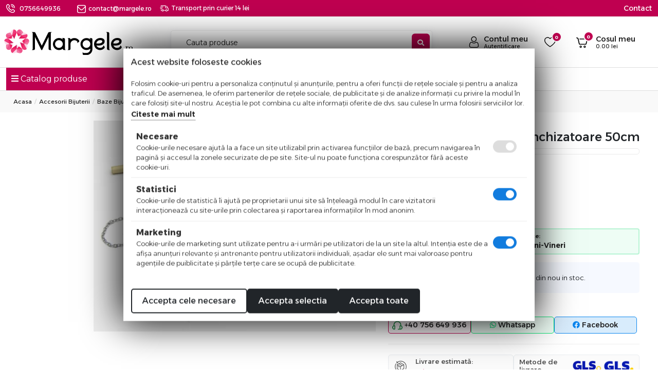

--- FILE ---
content_type: text/html; charset=utf-8
request_url: https://margele.ro/lant-otel-inoxidabil-auriu-cu-inchizatoare-colier15/
body_size: 21041
content:
<!DOCTYPE html>
<html 
 lang="ro" dir="ltr">
<head>
<title>Lant Otel Inoxidabil cu Inchizatoare 50cm - Margele.ro</title>

		<base href="https://margele.ro/" />
		
	<meta http-equiv="Content-Type" content="text/html; charset=utf-8"/>
	<meta name="viewport" content="width=device-width, initial-scale=1.0, maximum-scale=1.0, user-scalable=yes" />
	
	
		<meta name="description" content="Lant din otel inoxidabil, lungime 50cm, ideal pentru bijuterii handmade. Calitate superioară, expediere rapidă. Asistență telefonică și transport 14 lei." />
	


	<meta name="keywords" content="accesorii bijuterii inox, bijuterii inox, coliere inox, lant otel, lant inox, baza colier inox" />

    <link rel="canonical" href="https://margele.ro/lant-otel-inoxidabil-auriu-cu-inchizatoare-colier15/" />




<meta property="og:title" content="Lant otel inoxidabil cu inchizatoare 50cm"><meta property="og:type" content="article"><meta property="og:url" content="https://margele.ro/lant-otel-inoxidabil-auriu-cu-inchizatoare-colier15/"><meta property="og:image" content="https://margele.ro/images/detailed/84/accesorii-bijuterii-baza-colier-16.jpg"><!-- Inline script moved to the bottom of the page --><!-- Inline script moved to the bottom of the page --><!-- Inline script moved to the bottom of the page -->



<link href="https://margele.ro/images/logos/103/favicon.png" rel="shortcut icon" type="image/png" />

<link type="text/css" rel="stylesheet" href="https://margele.ro/var/cache/misc/assets/design/themes/pluto/css/standalone.4989f6745f8c66e9ad63bca1eeba3c90.css?1763452024" />



		
		<!-- Inline script moved to the bottom of the page -->
	
					
							<!-- Inline script moved to the bottom of the page -->
							
					
							<!-- Inline script moved to the bottom of the page -->
						
				
		
	

		
		<!-- Inline script moved to the bottom of the page -->
	
						<!-- Inline script moved to the bottom of the page -->
				
		
	 



<!-- Inline script moved to the bottom of the page -->
	
			
<!-- Inline script moved to the bottom of the page -->

		
<!-- Inline script moved to the bottom of the page -->



<!-- Inline script moved to the bottom of the page -->


<!-- Inline script moved to the bottom of the page -->
<!-- Inline script moved to the bottom of the page -->
	
						<!-- Inline script moved to the bottom of the page -->
			
</head>

<body class="dispatch-products-view">
    <noscript><iframe src="https://www.googletagmanager.com/ns.html?id=GTM-TNWS82V6" height="0" width="0" style="display:none;visibility:hidden"></iframe></noscript>

        <div class="page" id="tygh_container">

        <div id="ajax_overlay" class="ajax-overlay"></div>
        <div id="ajax_loading_box" class="ajax-loading-box"></div>

        <div class="cm-notification-container notification-container">
    </div>

        <main class="page-container" role="main" id="tygh_main_container">
            
                

<header class="header">
    <div class="container-fluid  ">
                    
    <div class="row  full-width">                <section class="col-md-12">
            <!-- Header start -->
<div class=" border-bottom-mob">
    <section id="top-header" class="d-none d-md-block py-1">
   <div class="row align-items-center">
   
    <div class="d-none d-md-block col-sm-12 col-md-6">
         <ul class="top-nav d-block d-md-flex mb-0 align-items-center justify-content-start">
            <li class="pe-3"><img src="design/themes/pluto/media/images/icons/phone-call.svg" alt="telefon"> <a href="tel:0756649936">0756649936</a></li>
            <li class="px-3"><a href="mailto:contact@margele.ro"><img src="design/themes/pluto/media/images/icons/mail-white.svg" alt="">contact@margele.ro</a></li>
            <li><p class="mb-0"><img src="design/themes/pluto/media/images/icons/delivery.svg">Transport prin curier 14 lei</p></li>
         </ul>
      </div>
      <div class="d-none d-md-flex col-12 col-sm-12 col-md-6 d-flex align-items-center justify-content-end">
         <a class="contact-top_header" href="/info/contact" title="Contact">Contact</a>
      </div>
      <div class="col-md-12 d-md-none secmenu px-3 text-white">
			
			<a href="/forumul-creatorilor">Forum</a> |
			<a class="newest-link" href="/?dispatch=products.newest">Noutati</a> |
			<a class="backinstock" href="/?dispatch=products.back_in_stock"><span>Inapoi in stoc</span></a> |
			
			<a href="/info">Informatii</a> |
			<a href="/contact">Contact</a>
       </div>
   </div>
</section>

<section id="header" class="pageheader">
   
   <div class="headeroverlay pt-3 py-md-4 ">

   <div class="row d-flex align-items-center">
      <div class="col-2 col-md-1 d-lg-none">
            <a class="" data-bs-toggle="offcanvas" href="#mobile-canvas" role="button" aria-controls="mobile-canvas">
	<div class="sidebar-menu-icon"><span></span><span></span><span></span></div>
</a>

<div class="offcanvas offcanvas-start" id="mobile-canvas" aria-labelledby="mobile-canvasLabel">
	<div class="offcanvas-header px-2 py-1 d-flex">
		<a href="/" titlu="logo">
			<img class="logo" src="https://margele.ro/images/logos/103/logo-margele.png" alt="Logo margele">
		</a>
		<button type="button" class="btn text-reset" data-bs-dismiss="offcanvas" aria-label="Close">
			<i class="fa fa-times text-dark"></i>
		</button>
	</div>
	

	
	<div class="offcanvas-body p-0">
		<div class="top-menu-mobile d-none">
			<a href="/?dispatch=products.back_in_stock"><img src="design/themes/pluto/media/images/back-in-stock-icon.svg" alt="">Inapoi in stoc</a>
			<a class="" href="/forumul-creatorilor"><img src="design/themes/pluto/media/images/comunitate-icon.svg" alt="">Creatori</a>
			<a href="/?dispatch=products.newest"><img src="design/themes/pluto/media/images/new-items-icon.svg" alt="">Noutati</a>
		</div>
		<div class="multi-level-menu-wrapper">
			<div class="mainMenu">
				<ul>
								
										
					<li class="" >
						<a href="/cartonas-snur-si-pungi-martisor/"> Martisor - Cartonas, Snur, Pungute <span class="new-badgee">NEW</span></a>
						
												</li>
				
										
					<li class="" >
						<a href="/accesorii-argint-925/"> Accesorii Argint 925 </a>
						
												</li>
				
										
					<li class="" >
						<a href="/cristale-preciosa/"> Cristale Preciosa </a>
						
												</li>
				
										
					<li class="" >
						<a href="/miyuki/"> Miyuki </a>
						
												</li>
				
										
					<li class="" >
						<a href="/toho/"> Toho </a>
						
												</li>
				
										
					<li class="" >
						<a href="/pietre-semipretioase/"> Pietre Semipretioase </a>
						
												</li>
				
										
					<li class="" >
						<a href="/margele-diverse/"> Margele Diverse </a>
						
												</li>
				
										
					<li class="" >
						<a href="/otel-inoxidabil/"> Otel Inoxidabil </a>
						
												</li>
				
										
					<li class="" >
						<a href="/accesorii-bijuterii/"> Accesorii Bijuterii </a>
						
												</li>
				
										
					<li class="" >
						<a href="/cristale/"> Cristale </a>
						
												</li>
				
										
					<li class="" >
						<a href="/cubic-zirconia/"> Cubic Zirconia </a>
						
												</li>
				
										
					<li class="" >
						<a href="/accesorii-margele-distantiere/"> Distantiere cu Cristale </a>
						
												</li>
				
										
					<li class="" >
						<a href="/ace-ata-si-snur/"> Ace Ata &amp; Snur </a>
						
												</li>
				
										
					<li class="" >
						<a href="/sarma-si-lant/"> Sarma si Lant </a>
						
												</li>
				
										
					<li class="" >
						<a href="/baze-textile/"> Baze Textile </a>
						
												</li>
				
										
					<li class="" >
						<a href="/unelte-confectionat-bijuterii/"> Unelte Confectionat Bijuterii </a>
						
												</li>
				
										
					<li class="" >
						<a href="/ambalaj/"> Ambalaj </a>
						
												</li>
				
										
					<li class="" >
						<a href="/kituri"> Kituri </a>
						
												</li>
								</ul>
				<a href="tel: +40 756 649 936" class="product-infographics w-100 mt-2 d-block">
					<div class="d-flex justify-content-center align-items-center">
						<img class="me-2" src="design/themes/pluto/media/images/phone-icon.svg" alt="comenzi telefonice"> 
						<div class="d-flex justify-content-center align-items-center">
							<p class="mb-0 pe-2 small"><span class="d-block">Comenzi Telefonice:</span> 08:00-16:00 Luni-Vineri</p>
						</div>
					</div>
				</a>
			</div>
			
																																																																																																																																			</div>
</div>
</div>

<!-- Inline script moved to the bottom of the page -->


      </div>
      <!-- logo -->
      <div class="col-5 col-md-3 text-center text-md-start col-lg-3 ps-md-2 ps-lg-2 order-2 order-md-1 px-0">
         <a href="https://margele.ro/" title="Margele.ro">
            <img src="https://margele.ro/images/logos/103/logo-margele.png" alt="Margele.ro" class="logo" /> 
         </a>
      </div>
      <!-- logo -->

      <!-- search -->
      <div class="col-12 col-md-5 col-lg-4 col-xl-5 search-header order-4 order-md-2">
        	<div class="form-outline ">
				<div class="search-container d-md-flex align-items-center justify-content-center">
				   <form action="https://margele.ro/" name="search_form" method="get" class="d-flex position-relative align-items-center general_form w-100">
					   <input type="hidden" name="subcats" value="Y" />
					   <input type="hidden" name="pcode_from_q" value="Y" />
					   <input type="hidden" name="pname" value="Y" />
					   <input type="hidden" name="pkeywords" value="N" />
					   <input type="hidden" name="search_performed" value="Y" />
					   <input type="hidden" name="match" value="any" />
					   <input type="hidden" name="dispatch" value="products.search" />
					   <input type="text" name="q" value="" class="form-control w-100 position-relative" id="search_input" placeholder="Cauta produse" style="font-weight: 300;">
					   
  
					   <button name="dispatch[products.search]" type="submit" class="search-button" title="search"><i class="fa fa-search"></i></button>
				   </form>
			   </div> 
         	</div>
      </div>
      <!-- search -->

      <!-- icons -->
      <div class="d-flex justify-content-end align-items-center col-5 col-md-3 col-lg-5 col-xl-4 order-3 order-md-3">
         
         <!-- account start -->
         <div class="top-icons-head d-flex justify-content-end align-items-center">
            <div class="dropdown-toggle" id="account-menu">
               <a href="https://margele.ro/index.php?dispatch=client.dashboard">
                  <span class="d-flex align-items-center justify-content-end">
                     <img class="mb-0 me-2 header-icon" src="design/themes/pluto/media/images/icons/account.svg" alt="cont"> 
                     <p class="mb-0 headp">Contul meu <span class="headp-small">Autentificare</span></p>
                  </span>
               </a>
            </div>
           
         </div>
         <!-- account end -->
         
         <!-- wishlist start -->
                  <div class="top-icons-head d-flex justify-content-end align-items-center wishlist-icons">
            <a href="https://margele.ro/index.php?dispatch=client.wishlist" id="wishlist_content">
               <span class="d-flex align-items-center position-relative">
                  <img class="mb-0 me-2 header-icon" src="design/themes/pluto/media/images/icons/wishlist.svg" alt="Lista de favorite">
                                     <span class="position-absolute indicator-badge">
                     <small>0</small>
                   </span>
                               </span>
            <!--wishlist_content--></a>
         </div>
                  
         <!-- wishlist end -->

         <!-- cart start -->
         <div class="top-icons-head d-flex justify-content-end align-items-center">
            
<div class="cart-span">
<div class="dropdown cart-dropdown text-center" id="cart_status_1219">
   <button type="button" class="btn nobtn-style position-relative ajax-change p-0 d-flex align-items-center justify-content-end w-100" id="cart_dropdown_1219" data-bs-toggle="offcanvas" data-bs-target="#offcanvasRight" aria-controls="offcanvasRight">
    
            <div class="d-flex align-items-center justify-content-end">
            <div class="position-relative">
                <img class="mb-0 me-2 header-icon" src="design/themes/pluto/media/images/icons/cart.svg" alt="cart">
                <span class="position-absolute indicator-badge">
                    <small>0</small>
                </span>
            </div>
         <p class="mb-0 ms-2 headp">Cosul meu<span class="headp-small"><span>0.00</span>&nbsp;lei</span></p>
        </div>
     


    </button>

<!--cart_status_1219--></div>
</div>
<div class="offcanvas cart_offcanvas offcanvas-end ajax-change" tabindex="-1" id="offcanvasRight" aria-labelledby="offcanvasRightLabel">
<div class="offcanvas-body p-0">
<div class="offcanvas-header">
   
   <p class="mb-0 small text-muted close-text" data-bs-dismiss="offcanvas" aria-label="Close">Continua cumparaturile <i class="fa fa-chevron-right ms-2"></i><i class="fa fa-chevron-right"></i></p>
</div>
 <ul aria-labelledby="cart_dropdown_1219" class="cm-cart-content  " id="offc_product_list">
     
              <li>
             <div class="p-5 align-items-center justify-content-center text-center minicart_empty">
            <img src="/design/themes/pluto/media/images/icons/cart.svg">
                 <h3 class="cart-empty mt-3"><span>Cosul de cumparaturi este gol</span></h3>
                 <p class="small">Pentru a putea comanda trebuie sa adaugi produsele in cos.</p>
                 <button type="button" class="show-results mt-4 d-block" data-bs-dismiss="offcanvas" aria-label="Close">Inapoi la magazin</button>
             </div>
         </li>
          
     
          

 <!--offc_product_list--></ul>
</div>
            </div>


         </div>
         <!-- cart start -->
      </div>
      <!-- icons -->
         
   </div>
   </div>
 <div class="header-sub-menu d-flex d-md-none"> 
    <a class="backinstock" href="/?dispatch=products.back_in_stock"><span>Inapoi in stoc</span></a>
         <a class="newest-link new" href="/forumul-creatorilor">Creatori</a>
			<a class="newest-link" href="/?dispatch=products.newest">Noutati</a>
			
			<a href="/info">Informatii</a>
			<a href="/info/contact">Contact</a>
</div>    
</section>

<section class="main-menu d-none d-lg-block">
   <div class="row">
            <div class="col-md-3 pe-0">
         <a href="index.php" style="color:white;text-decoration:none;width:100%;">
         <div class="open-menu">
            <i class="fas fa-bars"></i> Catalog produse
         </div>
         </a>
      </div>
             <div class="col-md-9 secmenu">
         <a class="newest-link new" href="/forumul-creatorilor">Creatori</a> |
			<a class="newest-link" href="/?dispatch=products.newest">Noutati</a> |
			<a class="backinstock" href="/?dispatch=products.back_in_stock"><span>Inapoi in stoc</span></a> |
			
			<a href="/info">Informatii</a> |
			<a href="/info/contact">Contact</a>
       </div>
	  
      </div>
  
</section>


<!-- Inline script moved to the bottom of the page -->
</div>
<!-- Header end -->
        </section>
    </div>
</div>
</header>

<section class="content">
    <div class="container-fluid  content-grid">
                    
    <div class="row  breadcrumbs full-width">                <section class="col-md-12">
            <!-- Breadcrumbs start -->
<div class="">
    <div id="breadcrumbs_10">
    <div class="row">
        <div class="col-lg-12 padding-left-right">
                            <ol class="breadcrumb">
                    <li><a href="https://margele.ro/" class="">Acasa</a></li><li><a href="https://margele.ro/accesorii-bijuterii/" class="">Accesorii Bijuterii</a></li><li><a href="https://margele.ro/baze-bijuterii/" class="">Baze Bijuterii</a></li><li class="active">Lant otel inoxidabil cu inchizatoare 50cm</li>                </ol>
                
                    </div>
    </div>
<!--breadcrumbs_10--></div>

</div>
<!-- Breadcrumbs end -->
        </section>
    </div>                
    <div class="row  main-content-grid">                <section class="col-md-12">
            <!-- Fromular Contact start -->
<div class=" product-content">
    

<!-- Inline script moved to the bottom of the page -->
<div class="bigpicture row">
    
                
                        
            
                
    
    






























            <div class="bigpicture-left col-lg-7 col-md-6 col-sm-12 col-xs-12 imageGallery">
                    
                                                    <div class="bigpicture-img bigpicture-no-thumbs cm-reload-71972 bigpicture-as-thumbs" id="product_images_71972_update" >
                                
    
    
    

<div class="banner-slider">
<div class="slider-for">

<a data-fancybox="gallery" href="https://margele.ro/images/detailed/84/accesorii-bijuterii-baza-colier-16.jpg" title="Lant otel inoxidabil cu inchizatoare 50cm"><img  width="650" height="487" class=" cm-image  "  id="det_img_71972696f8b12dade7_84180"  src="https://margele.ro/images/thumbnails/650/487/detailed/84/accesorii-bijuterii-baza-colier-16.jpg.webp" alt="Lant otel inoxidabil cu inchizatoare 50cm"  /></a>

</div>

    </div>






<!-- Inline script moved to the bottom of the page -->
                            <!--product_images_71972_update--></div>
                                            

                   
            </div>
			
            <div class="bigpicture-right col-lg-5 col-md-6 col-sm-12 col-xs-12">
				<div class="bp-right">
                    
                                <form action="https://margele.ro/" method="post" name="product_form_71972" enctype="multipart/form-data" class="cm-disable-empty-files  cm-ajax cm-ajax-full-render cm-ajax-status-middle ">
<input type="hidden" name="result_ids" value="cart_status*,wish_list*,checkout*,account_info*,offc_product_list,wishlist_content,add_to_cart_update*" />
<input type="hidden" name="redirect_url" value="index.php?dispatch=products.view&amp;product_id=71972" />
<input type="hidden" name="product_data[71972][product_id]" value="71972" />

                                                                                                
                <input type="hidden" name="min-qty" value="0">
                <input type="hidden" name="qty-step" value="0">

                <div class="panel panel-default">
                    <ul class="list-group">
                                <li class="list-group-item">
                                    <h1 class="titlu-produs">Lant otel inoxidabil cu inchizatoare 50cm</h1>
                                    <div class="title-reviews">
                                        
                                        
<div class="advanced-reviews-summary">
	<a href="https://margele.ro/lant-otel-inoxidabil-auriu-cu-inchizatoare-colier15/#content_advanced_reviews">
		<span class="summary-stars">
									<span class="review-star-item star-gray"></span>
												<span class="review-star-item star-gray"></span>
												<span class="review-star-item star-gray"></span>
												<span class="review-star-item star-gray"></span>
												<span class="review-star-item star-gray"></span>
							</span>
			</a>
</div>
                                    </div>

                                    <p class="short-desc-bp">Marime: lungime 50cm, 2x1.5x0.3mm <br>  Se vinde la: 1 buc</p>
                                </li>
								<li class="list-group-item">
									<div class="bigpicture-advanced-sku px-1 justify-content-between d-block d-sm-flex">
										<div>
                                                                                        
                                            
                                            							
                                            
                                                                                                									
								
										
								
        <div class="form-group sku-item cm-hidden-wrapper" >
            <input type="hidden" name="appearance[show_sku]" value="1" />
				
                <label class="control-label" id="sku_71972">COD:</label>
                <span class="cm-reload-71972" id="product_code_71972">COLIER-15<!--product_code_71972--></span>
            
        </div>
    
                                        </div>

                                      


                                        <div class="brands-sections">
                                            
                                               
                                                   <div class="ty-product-bigpicture__brand">
                                                      <a href="">
                                                                                                                                                                                                                                        </a>
                                                   </div>
                                               

                                           

                                           </div>
										
									</div>
								</li>
                               
								 <li class="list-group-item">
                                     <div class="d-block d-sm-flex justify-content-between align-items-center">
									<div class="prices-container price-wrap">
																					<div class="bigpicture-prices mt-3">
												            <span class="cm-reload-71972" id="old_price_update_71972">
            
                        

        <!--old_price_update_71972--></span>
     
																				
										
																							<div class="bigpicture-price-actual">
													    <span class="cm-reload-71972 price-update " id="price_update_71972">
        <input type="hidden" name="appearance[show_price_values]" value="1" />
        <input type="hidden" name="appearance[show_price]" value="1" />
                                
                                    <span class="price" id="line_discounted_price_71972"><span id="sec_discounted_price_71972" class="price-num">4.40</span>&nbsp;<span class="price-num">lei</span></span>
                            

                        <!--price_update_71972--></span>

												</div>
																						
											
										
																						    
												    

											</div>
																			</div>

                                   
                                    </div>

                                    
                                 	<input type="hidden" name="ppriceqty" quantity="1" value="4.400000">
                                 	                                 	
                                    

                                    
                                    
                                    <!-- add to cart / wishlist buttons-->
                                    
                                                    <a href="tel:0756649936" class="product-infographics w-100 mt-2 d-block">
                                                        <div class="d-flex justify-content-center align-items-center">
                                                            <img class="me-2" src="design/themes/pluto/media/images/phone-icon.svg" alt="comenzi telefonice"> 
                                                            <div class="d-flex justify-content-center align-items-center">
                                                                <p class="mb-0 pe-2 small"><span class="d-block">Comenzi Telefonice:</span> 08:00-16:00 Luni-Vineri</p>
                                                            </div>
                                                        </div>
                                                    </a>
                                   

                                                    <!-- product back in stock notifier -->
                                                                                                                    <div class="email-notifier">
    <div class="form-group mb-0">
       <div class="checkbox form-check">
           <label for="sw_product_notify_71972">
               <input id="sw_product_notify_71972" type="checkbox" class="cm-switch-availability cm-switch-visibility form-check-input" name="product_notify"  onclick="
                                          if (!this.checked) {
                           Tygh.$.ceAjax('request', 'https://margele.ro/index.php?dispatch=products.product_notifications&amp;enable=' + 'N&amp;product_id=71972&amp;email=' + $('#product_notify_email_71972').get(0).value, {cache: false});
                       }
                                  "/>Anuntati-ma cand acest produs este din nou in stoc.
           </label>
       </div>
   </div>
      <div class="form-group mb-0 hidden" id="product_notify_71972">

       <input type="hidden" name="enable" value="Y" disabled />
       <input type="hidden" name="product_id" value="71972" disabled />

       <label id="product_notify_email_label" for="product_notify_email_71972" class="cm-required cm-email hidden">E-mail</label>
       <div class="notify-email">
           <input type="text" name="email" id="product_notify_email_71972"  value="Introduceti adresa de e-mail" class="cm-hint" title="Introduceti adresa de e-mail" placeholder="Introduceti adresa de e-mail" disabled />
           
           <button class="btn cm-ajax" type="submit" name="dispatch[products.product_notifications]" title="Mergeti"><i class="glyphicon glyphicon-chevron-right fa fa-chevron-right"></i></button>
       </div>

   </div>
   
</div>
                                                                                                            <!-- product back in stock notifier -->

                                                                                                             
																							
										
								</li>
                            
                            
                        <li class="list-group-item">
                            <div class="bigpicture-sidebar-bottom">
                                                                                                <div class="bigpicture-advanced-option product-desc">
									<!-- furnizor code comentat -->
                                    
                                    
									<!-- furnizor code comentat -->
                                </div>

                                
                                                                

                            </div>
                        </li>
                        
                        <li class="list-group-item">
                            <div class="social-product"> 
                                <p class="fw-50">Solicita mai multe detalii:</p>
                                <div class="pr-contact">
                                    <a class="phn" title="telefon" rel="noopener" target="_blank" href="tel:+40756649936"><img src="design/themes/pluto/media/images/icons/headset.svg"> +40 756 649 936</a> 
                                    <a class="whp mobile-flex" title="whatsapp" rel="noopener" target="_blank" href="https://wa.me/40756649936"><i class="fab fa-whatsapp"></i> <span>Whatsapp</span></a> 
                                    <a class="fbk mobile-flex" rel="noopener" title="facebook" target="_blank" href="https://m.me/Margele.ro"><i class="fab fa-facebook"></i> <span>Facebook</span></a>
                                </div>
                            </div>
                        </li>
                        
                        <div class="static-items">
                            <div class="static-item">
                                <img src="design/themes/pluto/media/images/icons/retur.svg">
                                <div>
                                    <h5>Livrare estimată:</h5>
                                    <p class="primary-c">Joi, 22.01</p>
                                </div>
                            </div>
                            <div class="static-item inverted">
                                <div>
                                    <h5>Metode de livrare</h5>
                                </div>
                                <img src="design/themes/pluto/media/images/gls-logos.png">
                                
                            </div>
                            </div>
                        <div class="static-items">
                              
                                <div class="static-item">
                                    <img src="design/themes/pluto/media/images/icons/shipping.svg">
                                    <div>
                                        <h5>Livrare Gratuita</h5>
                                        <p>Livrare gratuita la comenzi peste 149 lei.</p>
                                    </div>
                                </div>
                                <div class="static-item">
                                    <img src="design/themes/pluto/media/images/icons/retur.svg">
                                    <div>
                                        <h5>Banii inapoi Garantat</h5>
                                        <p>Ai drept de retur 14 zile la toate produsele.</p>
                                    </div>
                                </div>
                        </div>
                        
                                               
                    </ul>
                    
                </div>

                                </form>


                
                


            </div>
            </div>
            <div class="clearfix"></div>
			 
        
    


    
</div>
         
            


                                                        
            
			            <div id="content_description" class="wysiwyg-content tab-pane white-bg pr-tabs content-description">
            	<h2 class="mainbox-simple-title">Descriere</h2>
                                                    
    <div >Marime: lungime 50cm, 2x1.5x0.3mm <br>  Se vinde la: 1 buc</div>

                            
            </div>
                                            
            
			            <div id="content_features" class="wysiwyg-content tab-pane white-bg pr-tabs content-features">
            	<h2 class="mainbox-simple-title">Informatii Suplimentare</h2>
                                                        <div class="product-feature">
                                                                                                           
                <div class="product-feature-label">
                    <span class="cursor-pointer">
                        Culoare:
                    </span>

                                                                    
            
                
                <div class="product-feature-value">Argintiu Inchis</div>
               </div>
            
                               
                <div class="product-feature-label">
                    <span class="cursor-pointer">
                        Mărime:
                    </span>

                                                                    
            
                
                <div class="product-feature-value">1~3 mm</div>
               </div>
            
                </div>

                                    

                            
            </div>
                                                        
            
			            <div id="content_advanced_reviews" class="wysiwyg-content tab-pane white-bg pr-tabs content-advanced_reviews">
            	<h2 class="mainbox-simple-title"></h2>
                                                    <div class="advanced-reviews">
	
	
		<div class="advanced-reviews-stats  no-reviews ">

			
		<div class="stats-no-reviews ">
			<span class="title">Nici o recenzie</span>
			<span class="small-desc">Acest produs nu a adunat recenzii. Fii primul care scrie ceva bun despre acest produs!</span>
		</div>
		
		
		<div class="stats-new-review">
							<span class="title">Detii acest produs?</span>
				<span class="small-desc">Spune-ti parerea si ajuta alti clienti<br />sa aleaga cel mai bun produs</span>
				
				<a href="#" class="add-new-review-button cm-dialog-opener" data-ca-target-id="add_new_review" data-ca-dialog-title="Adauga o recenzie">Adauga o recenzie</a>
					</div>
		
</div>



		
					<div class="hidden" id="add_new_review">
	<form method="POST" action="https://margele.ro/" class="advanced-review-form" enctype="multipart/form-data">
		<input type="hidden" name="review_data[product_id]" value="71972">
		<input type="hidden" name="redirect_url" value="https://margele.ro/lant-otel-inoxidabil-auriu-cu-inchizatoare-colier15/#add_new_review">
	
		<div class="form-item">
			<label for="rating" class="form-item-label">Rating:</label>
			
							
			<span class="advanced-review-rating-item">
				<input type="radio" name="review_data[rating]" id="star_1" data-rating="1" value="1" data-title="Foarte slab" >
				<label class="review-star-item star-gold" for="star_1"></span>
			</span>
			
			<span class="advanced-review-rating-item">
				<input type="radio" name="review_data[rating]" id="star_2" data-rating="2" value="2" data-title="Slab" >
				<label class="review-star-item star-gold"  for="star_2"></label>
			</span>
			
			<span class="advanced-review-rating-item">
				<input type="radio" name="review_data[rating]" id="star_3" data-rating="3" value="3" data-title="Acceptabil" >
				<label class="review-star-item star-gold"  for="star_3"></label>
			</span>
			
			<span class="advanced-review-rating-item">
				<input type="radio" name="review_data[rating]" id="star_4" data-rating="4" value="4" data-title="Bun" >
				<label class="review-star-item star-gold"  for="star_4"></label>
			</span>
			
			<span class="advanced-review-rating-item">
				<input type="radio" name="review_data[rating]" id="star_5" data-rating="5" value="5" data-title="Foarte bun"  checked >
				<label class="review-star-item star-gold"  for="star_5"></label>
			</span>
			
		</div>
		
		<div class="form-item">
			<label for="author_name" class="cm-required form-item-label">Numele tau:</label>
			<input type="text" name="review_data[author]" id="author_name" value=" ">
		</div>
		
		
		<div class="form-item">
			<label for="review_title" class="cm-required form-item-label">Titlu:</label>
			<input type="text" name="review_data[title]" id="review_title" value="Imi place!">
		</div>
		
		
		<div class="form-item">
			<label for="review_review" class="cm-required form-item-label">Comentariul tau:</label>
			<textarea name="review_data[review]" id="review_review" placeholder="Spune-ne daca iti place sau nu ce ti-ai luat.
• Se ridica la nivelul asteptarilor tale
• Esti multumit de raportul calitate pret?
• Daca ai recomanda si altora"></textarea>
		</div>
		
		<div class="form-item">
			<label class="form-item-label">Adauga imagini:</label>
			
			<ul class="review-images-preview"></ul>
			
			<label class="review-image-opener" for="review_images"><img src="images/addons/wcdn_advanced_reviews/add-image.png"> Apasa aici pentru a adauga imagini</label>
			<input type="file" name="review_images[]" id="review_images" accept=".png, .jpg, .jpeg, .gif" multiple>
		</div>
		
		<div class="form-item">
			                                    <div class="captcha ty-control-group">
                <label for="recaptcha_696f8b12dbe8f" class="cm-required cm-recaptcha ty-captcha__label">Validare anti-roboti</label>
                <div id="recaptcha_696f8b12dbe8f" class="cm-recaptcha"></div>
            </div>
            
		</div>
		
				<div class="form-item less-margin-bottom">
			<small>Prin plasarea acestei recenzii declar ca am citit si sunt de acord cu politica de procesare a datelor cu caracter personal.</small>
		</div>
				
		<div class="form-item">
			<button type="submit" name="dispatch[advanced_reviews.add_review]" class="advanced-reviews-master-button">Adauga recenzia</button>
		</div>
	</form>
</div>

				
		<div class="advanced-product-reviews-reviews">
			<div id="advanced_reviews_holder">
	
		

<div class="review-filters">
																</div>
	
		<div id="reviews_holder_1">
			
				
		
		<!--reviews_holder_1--></div>
	
<!--advanced_reviews_holder--></div>
		</div>
	
</div>


                            
            </div>
                        

                    
    



<!-- Inline script moved to the bottom of the page -->


</div>
<!-- Fromular Contact end -->
        </section>
    </div>                
    <div class="row  produse-similare">                <section class="col-md-12">
            <!-- Mainbox simple wrapper start -->
    <div class="mainbox-simple-container clearfix similar-prod">
                    <h2 class="mainbox-simple-title"><span>
                
                                    Produse asemanatoare
                                

           </span> </h2>
                <div class="mainbox-simple-body">
    


    

        
        
    
            
    
    
    
        
    
            	        	        	        	        
    
    <div class="grid-list  no-variations ">
        <div class="row " >
        <div class="col-sm-3 col-lg-3 col-md-4 col-sm-6 col-xs-6 col-6 px-1">    
    
    





























<div class="thumbnail grid-thumbnail ut2-gl__item mb-lg-5 mb-2"><div class="inner-block_product ut2-gl__body"><form action="https://margele.ro/" method="post" name="product_form_27800062641" enctype="multipart/form-data" class="cm-disable-empty-files  cm-ajax cm-ajax-full-render cm-ajax-status-middle ">
<input type="hidden" name="result_ids" value="cart_status*,wish_list*,checkout*,account_info*,offc_product_list,wishlist_content,add_to_cart_update*" />
<input type="hidden" name="redirect_url" value="index.php?dispatch=products.view&amp;product_id=71972" />
<input type="hidden" name="product_data[62641][product_id]" value="62641" />
<div class="grid-list-image" id="add_to_cart_update_62641"><div class="primg">
        <a href="https://margele.ro/baza-pandantiv-otel-inoxidabil-cu-platou-8mm-1buc/" title="Baza pandantiv otel inoxidabil cu platou 8mm (1buc)">
        <img  width="446" height="340" class="   "    src="https://margele.ro/images/thumbnails/446/340/detailed/99/Baza-pandantiv-otel-inoxidabil-cu-platou-8mm--1buc-.jpg.webp" alt="Baza pandantiv otel inoxidabil cu platou 8mm (1buc)"  />
    </a>

</div><div class="grid-list-badges"><div class="badge_skui"><span class="topsku"><i class="fas fa-qrcode skui"></i> Cod: <span>INOX159</span></span></div></div><div class="grid-list-badges-right"><a class="ty-add-to-wish cm-submit"data-ca-dispatch="dispatch[wishlist.add..62641]"  title="Adăugați la lista de preferințe"><i class=" far  fa-heart"></i></a><div class="discount-div">    </div></div><!--add_to_cart_update_62641--></div><div class="caption"><div class="top-ratings d-flex justify-content-center text-center"></div><div class="top-ratings d-flex justify-content-center align-items-center"><div class="ratings mb-0"><i class="fa fa-star gray"></i><i class="fa fa-star gray"></i><i class="fa fa-star gray"></i><i class="fa fa-star gray"></i><i class="fa fa-star gray"></i></div></div><div class="randt"><div class="title-box"><a class="product-title" href="https://margele.ro/baza-pandantiv-otel-inoxidabil-cu-platou-8mm-1buc/">Baza pandantiv otel inoxidabil cu platou 8mm (1buc)</a></div></div><div class="pandc"><div class="price-and-cart price-only"><div class="grid-list-price fw-normal">            <span class="cm-reload-27800062641" id="old_price_update_27800062641">
            
                        

        <!--old_price_update_27800062641--></span>
        <span class="cm-reload-27800062641 price-update " id="price_update_27800062641">
        <input type="hidden" name="appearance[show_price_values]" value="1" />
        <input type="hidden" name="appearance[show_price]" value="1" />
                                
                                    <span class="price" id="line_discounted_price_27800062641"><span id="sec_discounted_price_27800062641" class="price-num">0.50</span>&nbsp;<span class="price-num">lei</span></span>
                            

                        <!--price_update_27800062641--></span>
        
</div></div><div class="grid-list_stock"><span class="grid-stock">In stoc <b>31</b></span></div><div class="qty-and-button"><div class="grid-list_qty"><div class="input-group qty-selector">
	<span class="input-group-btn">
		<a class="btn btn-default quantity-decrease ">&minus;</a>
	</span>

			
	 
	
		
	
	<input type="hidden" name="product_data[62641][product_id]" value="62641" />
    <input type="text" size="5" class="form-control cm-amount" 
    		min-qty="1" 
    		qty-step="1"
    		
    		id="qty_count_62641" name="product_data[62641][amount]" value="1" />

    <span class="input-group-btn">
         <a class="btn btn-default quantity-increase ">&#43;</a>
    </span>
</div></div><div class="price-and-cart "><div class="d-flex align-items-center grid-qty-btn"><button id="button_cart_62641" class="btn viewprod" title="Adauga in cos" type="submit" name="dispatch[checkout.add..62641]"><span>Adauga</span></button></div><!----></div></div></div></div>
</form>
</div></div></div><div class="col-sm-3 col-lg-3 col-md-4 col-sm-6 col-xs-6 col-6 px-1">    
    
    





























<div class="thumbnail grid-thumbnail ut2-gl__item mb-lg-5 mb-2"><div class="inner-block_product ut2-gl__body"><form action="https://margele.ro/" method="post" name="product_form_27800062717" enctype="multipart/form-data" class="cm-disable-empty-files  cm-ajax cm-ajax-full-render cm-ajax-status-middle ">
<input type="hidden" name="result_ids" value="cart_status*,wish_list*,checkout*,account_info*,offc_product_list,wishlist_content,add_to_cart_update*" />
<input type="hidden" name="redirect_url" value="index.php?dispatch=products.view&amp;product_id=71972" />
<input type="hidden" name="product_data[62717][product_id]" value="62717" />
<div class="grid-list-image" id="add_to_cart_update_62717"><div class="primg">
        <a href="https://margele.ro/baza-brosa-otel-inoxidabil-14x5mm/" title="Baza brosa otel inoxidabil 14x5mm">
        <img  width="446" height="340" class="   "    src="https://margele.ro/images/thumbnails/446/340/detailed/99/accesorii-bijuterii-otel-inoxidabil-baza-brosa-2.jpg.webp" alt="Baza brosa otel inoxidabil 14x5mm"  />
    </a>

</div><div class="grid-list-badges"><div class="badge_skui"><span class="topsku"><i class="fas fa-qrcode skui"></i> Cod: <span>INOX123</span></span></div></div><div class="grid-list-badges-right"><a class="ty-add-to-wish cm-submit"data-ca-dispatch="dispatch[wishlist.add..62717]"  title="Adăugați la lista de preferințe"><i class=" far  fa-heart"></i></a><div class="discount-div">    </div></div><!--add_to_cart_update_62717--></div><div class="caption"><div class="top-ratings d-flex justify-content-center text-center"></div><div class="top-ratings d-flex justify-content-center align-items-center"><div class="ratings mb-0"><i class="fa fa-star gray"></i><i class="fa fa-star gray"></i><i class="fa fa-star gray"></i><i class="fa fa-star gray"></i><i class="fa fa-star gray"></i></div></div><div class="randt"><div class="title-box"><a class="product-title" href="https://margele.ro/baza-brosa-otel-inoxidabil-14x5mm/">Baza brosa otel inoxidabil 14x5mm</a></div></div><div class="pandc"><div class="price-and-cart price-only"><div class="grid-list-price fw-normal">            <span class="cm-reload-27800062717" id="old_price_update_27800062717">
            
                        

        <!--old_price_update_27800062717--></span>
        <span class="cm-reload-27800062717 price-update " id="price_update_27800062717">
        <input type="hidden" name="appearance[show_price_values]" value="1" />
        <input type="hidden" name="appearance[show_price]" value="1" />
                                
                                    <span class="price" id="line_discounted_price_27800062717"><span id="sec_discounted_price_27800062717" class="price-num">0.74</span>&nbsp;<span class="price-num">lei</span></span>
                            

                        <!--price_update_27800062717--></span>
        
</div></div><div class="grid-list_stock"><span class="grid-stock">In stoc <b>360</b></span></div><div class="qty-and-button"><div class="grid-list_qty"><div class="input-group qty-selector">
	<span class="input-group-btn">
		<a class="btn btn-default quantity-decrease ">&minus;</a>
	</span>

			
	 
	
		
	
	<input type="hidden" name="product_data[62717][product_id]" value="62717" />
    <input type="text" size="5" class="form-control cm-amount" 
    		min-qty="1" 
    		qty-step="1"
    		
    		id="qty_count_62717" name="product_data[62717][amount]" value="1" />

    <span class="input-group-btn">
         <a class="btn btn-default quantity-increase ">&#43;</a>
    </span>
</div></div><div class="price-and-cart "><div class="d-flex align-items-center grid-qty-btn"><button id="button_cart_62717" class="btn viewprod" title="Adauga in cos" type="submit" name="dispatch[checkout.add..62717]"><span>Adauga</span></button></div><!----></div></div></div></div>
</form>
</div></div></div><div class="col-sm-3 col-lg-3 col-md-4 col-sm-6 col-xs-6 col-6 px-1">    
    
    





























<div class="thumbnail grid-thumbnail ut2-gl__item mb-lg-5 mb-2"><div class="inner-block_product ut2-gl__body"><form action="https://margele.ro/" method="post" name="product_form_27800062723" enctype="multipart/form-data" class="cm-disable-empty-files  cm-ajax cm-ajax-full-render cm-ajax-status-middle ">
<input type="hidden" name="result_ids" value="cart_status*,wish_list*,checkout*,account_info*,offc_product_list,wishlist_content,add_to_cart_update*" />
<input type="hidden" name="redirect_url" value="index.php?dispatch=products.view&amp;product_id=71972" />
<input type="hidden" name="product_data[62723][product_id]" value="62723" />
<div class="grid-list-image" id="add_to_cart_update_62723"><div class="primg">
        <a href="https://margele.ro/baza-de-inel-reglabila-otel-inoxidabil-platou-10mm-ro/" title="Baza de inel reglabila otel inoxidabil platou 10mm">
        <img  width="446" height="340" class="   "    src="https://margele.ro/images/thumbnails/446/340/detailed/99/accesorii-bijuterii-otel-inoxidabil-baza-inel-1.jpg.webp" alt="Baza de inel reglabila otel inoxidabil platou 10mm"  />
    </a>

</div><div class="grid-list-badges"><div class="badge_skui"><span class="topsku"><i class="fas fa-qrcode skui"></i> Cod: <span>ACC-BI-5</span></span></div></div><div class="grid-list-badges-right"><a class="ty-add-to-wish cm-submit"data-ca-dispatch="dispatch[wishlist.add..62723]"  title="Adăugați la lista de preferințe"><i class=" far  fa-heart"></i></a><div class="discount-div">    </div></div><!--add_to_cart_update_62723--></div><div class="caption"><div class="top-ratings d-flex justify-content-center text-center"></div><div class="top-ratings d-flex justify-content-center align-items-center"><div class="ratings mb-0"><i class="fa fa-star gray"></i><i class="fa fa-star gray"></i><i class="fa fa-star gray"></i><i class="fa fa-star gray"></i><i class="fa fa-star gray"></i></div></div><div class="randt"><div class="title-box"><a class="product-title" href="https://margele.ro/baza-de-inel-reglabila-otel-inoxidabil-platou-10mm-ro/">Baza de inel reglabila otel inoxidabil platou 10mm</a></div></div><div class="pandc"><div class="price-and-cart price-only"><div class="grid-list-price fw-normal">            <span class="cm-reload-27800062723" id="old_price_update_27800062723">
            
                        

        <!--old_price_update_27800062723--></span>
        <span class="cm-reload-27800062723 price-update " id="price_update_27800062723">
        <input type="hidden" name="appearance[show_price_values]" value="1" />
        <input type="hidden" name="appearance[show_price]" value="1" />
                                
                                    <span class="price" id="line_discounted_price_27800062723"><span id="sec_discounted_price_27800062723" class="price-num">2.90</span>&nbsp;<span class="price-num">lei</span></span>
                            

                        <!--price_update_27800062723--></span>
        
</div></div><div class="grid-list_stock"><span class="grid-stock">In stoc <b>46</b></span></div><div class="qty-and-button"><div class="grid-list_qty"><div class="input-group qty-selector">
	<span class="input-group-btn">
		<a class="btn btn-default quantity-decrease ">&minus;</a>
	</span>

			
	 
	
		
	
	<input type="hidden" name="product_data[62723][product_id]" value="62723" />
    <input type="text" size="5" class="form-control cm-amount" 
    		min-qty="1" 
    		qty-step="1"
    		
    		id="qty_count_62723" name="product_data[62723][amount]" value="1" />

    <span class="input-group-btn">
         <a class="btn btn-default quantity-increase ">&#43;</a>
    </span>
</div></div><div class="price-and-cart "><div class="d-flex align-items-center grid-qty-btn"><button id="button_cart_62723" class="btn viewprod" title="Adauga in cos" type="submit" name="dispatch[checkout.add..62723]"><span>Adauga</span></button></div><!----></div></div></div></div>
</form>
</div></div></div><div class="col-sm-3 col-lg-3 col-md-4 col-sm-6 col-xs-6 col-6 px-1">    
    
    





























<div class="thumbnail grid-thumbnail ut2-gl__item mb-lg-5 mb-2"><div class="inner-block_product ut2-gl__body"><form action="https://margele.ro/" method="post" name="product_form_27800062919" enctype="multipart/form-data" class="cm-disable-empty-files  cm-ajax cm-ajax-full-render cm-ajax-status-middle ">
<input type="hidden" name="result_ids" value="cart_status*,wish_list*,checkout*,account_info*,offc_product_list,wishlist_content,add_to_cart_update*" />
<input type="hidden" name="redirect_url" value="index.php?dispatch=products.view&amp;product_id=71972" />
<input type="hidden" name="product_data[62919][product_id]" value="62919" />
<div class="grid-list-image" id="add_to_cart_update_62919"><div class="primg">
        <a href="https://margele.ro/baza-cabochon-8mm-ro/" title="Baza cabochon 8mm">
        <img  width="446" height="340" class="   "    src="https://margele.ro/images/thumbnails/446/340/detailed/73/Baza-cabochon-8mm_deoe-5f.jpg.webp" alt="Baza cabochon 8mm"  />
    </a>

</div><div class="grid-list-badges"><div class="badge_skui"><span class="topsku"><i class="fas fa-qrcode skui"></i> Cod: <span>BAZA-CBS19</span></span></div></div><div class="grid-list-badges-right"><a class="ty-add-to-wish cm-submit"data-ca-dispatch="dispatch[wishlist.add..62919]"  title="Adăugați la lista de preferințe"><i class=" far  fa-heart"></i></a><div class="discount-div">    </div></div><!--add_to_cart_update_62919--></div><div class="caption"><div class="top-ratings d-flex justify-content-center text-center"></div><div class="top-ratings d-flex justify-content-center align-items-center"><div class="ratings mb-0"><i class="fa fa-star gray"></i><i class="fa fa-star gray"></i><i class="fa fa-star gray"></i><i class="fa fa-star gray"></i><i class="fa fa-star gray"></i></div></div><div class="randt"><div class="title-box"><a class="product-title" href="https://margele.ro/baza-cabochon-8mm-ro/">Baza cabochon 8mm</a></div></div><div class="pandc"><div class="price-and-cart price-only"><div class="grid-list-price fw-normal">            <span class="cm-reload-27800062919" id="old_price_update_27800062919">
            
                        

        <!--old_price_update_27800062919--></span>
        <span class="cm-reload-27800062919 price-update " id="price_update_27800062919">
        <input type="hidden" name="appearance[show_price_values]" value="1" />
        <input type="hidden" name="appearance[show_price]" value="1" />
                                
                                    <span class="price" id="line_discounted_price_27800062919"><span id="sec_discounted_price_27800062919" class="price-num">0.20</span>&nbsp;<span class="price-num">lei</span></span>
                            

                        <!--price_update_27800062919--></span>
        
</div></div><div class="grid-list_stock"><span class="grid-stock">In stoc <b>44</b></span></div><div class="qty-and-button"><div class="grid-list_qty"><div class="input-group qty-selector">
	<span class="input-group-btn">
		<a class="btn btn-default quantity-decrease ">&minus;</a>
	</span>

			
	 
	
		
	
	<input type="hidden" name="product_data[62919][product_id]" value="62919" />
    <input type="text" size="5" class="form-control cm-amount" 
    		min-qty="1" 
    		qty-step="1"
    		
    		id="qty_count_62919" name="product_data[62919][amount]" value="1" />

    <span class="input-group-btn">
         <a class="btn btn-default quantity-increase ">&#43;</a>
    </span>
</div></div><div class="price-and-cart "><div class="d-flex align-items-center grid-qty-btn"><button id="button_cart_62919" class="btn viewprod" title="Adauga in cos" type="submit" name="dispatch[checkout.add..62919]"><span>Adauga</span></button></div><!----></div></div></div></div>
</form>
</div></div></div>        </div>
    </div>

    


<!-- Inline script moved to the bottom of the page --></div>
    </div>
    <!-- Mainbox simple wrapper end -->
        </section>
    </div>                

</div>
</section>


<footer class="footer" id="tygh_footer">
    <div class="container-fluid  footer-grid">
                    
    <div class="row  footer-grid full-width">                <section class="col-md-12">
            <!-- Static footer home start -->
<div class="">
    <section id="footer" class="pt-5 footer-section">
	<div class="row d-flex justifi-content-center">
		<div class="col-12">
			<div class="footer-top-section  mb-3">
				<a class="contact-item" href="/contact"><i class="fa fa-map me-1"></i> Contact</a>
					<ul class="footer-top-section-list d-none d-md-flex">   <li>
						<a href="/info/conditii-contractuale/"> Conditii Contractuale</a>
					</li>  <li>
						<a href="/info/despre-cookie"> Politica Cookie</a>
					</li>  <li>
						<a href="/info/politica-confidentialitate/"> Politica Confidentialitate</a>
					</li>  <li>
						<a href="/info/termeni-si-conditii/"> Termeni si Conditii</a>
					</li>  </ul>
			</div>
		</div>
		<div class="col-md-8 px-0">
			<div class="row">
			<div class="col-md-6">

				<p class="newsletter-title">Inscrie-te la newsletter</p>
				<p class="newsletter-text">Inregistreaza-te acum pentru a primi ultimele actualizari despre promotii si cupoane.</p>
				<div class="newsletter-card">
					<form method="POST" action="https://margele.ro/">
						<input type="hidden" name="redirect_url" value="index.php?dispatch=products.view&amp;product_id=71972" />
						<input type="hidden" name="newsletter_format" value="2" />
						<div class="input-group">
							<input type="hidden" name="dispatch[newsletters.add_subscriber]" value="">
							<div class="envelope">
								<img src="design/themes/pluto/media/images/icons/email-icn.svg" alt="newsletter email">
							</div>
							<input type="email" name="subscribe_email" class="form-control  me-2" placeholder="Scrie adresa de email">
							<span class="input-group-btn">
								<button class="btn btn--join" type="submit">Inscriere</button>
							</span>
						</div>
						<div class="mt-1 agreement">
							<small>Prin inregistrare declar ca sunt de acord cu <a href="/termeni-si-conditii">termenii si conditiile</a> si <a href="/politica-de-confidentialitate">politica de confidentialitate</a></small>
						</div>
					</form>
				</div>
			</div>
			<div class="col-12 col-md-6 footer-f-col px-md-5 mb-4 mt-5 mt-md-0 mb-md-0">
				<h3 class="footer-widget-header">Contact</h3>
								<p>
					<a href="mailto:contact@margele.ro">
						<img src="design/themes/pluto/media/images/icons/mail-white.svg" alt="">contact@margele.ro
					</a>
				</p> 
								
								<p>
					<a href="mailto:0756649936">
						<img src="design/themes/pluto/media/images/icons/phone-white.svg" alt="">0756649936
					</a>
				</p>
								
								
				<p>
					<img src="design/themes/pluto/media/images/icons/map-white.svg" alt="">Bd. 1 Decembrie 1918 nr 128, Cluj-Napoca CJ </a>
				</p>
				
				<p>
					
				</p>

				<ul class="social-list">
					<li><a target="_blank" rel="noopener" title="facebook" href="https://www.facebook.com/Margele.ro"><i class="fab fa-facebook"></i></a></li>
					<li><a target="_blank" rel="noopener" title="whatsapp" href="https://wa.me/40756649936"><i class="fab fa-whatsapp"></i></a></li>
					<li><a target="_blank" rel="noopener" title="instagram" href="https://www.instagram.com/margele.ro"><i class="fab fa-instagram"></i></a></li>
				</ul>
				
			</div>
		</div>
		</div>
		<div class="col-md-4 px-0">
			<div class="row">
			
			<div class="col-12 col-md-6 mb-4 mb-md-0">
				<h3 class="footer-widget-header">Informatii</h3>
				<ul class="footer-widget-list">   <li>
						<a href="/card-cadou"> Card cadou</a>
					</li>  <li>
						<a href="/info/drept-de-retur/"> Dreptul de Retur</a>
					</li>  <li>
						<a href="info-pret/"> Informatii Pret</a>
					</li>  <li>
						<a href="info-stoc/"> Informatii Stoc</a>
					</li>  <li>
						<a href="/info/expediere-comenzi/"> Expedierea Comenzilor</a>
					</li>  <li>
						<a href="/info/plata-livrare-margele/"> Plata si Livrare</a>
					</li>  </ul>
			</div>
			<div class="col-12 col-md-6 mb-md-0">
				<h3 class="footer-widget-header">Meniu</h3>
				<ul class="footer-widget-list footer-widget-list mb-0 mb-md-3">   <li>
						<a href="/info/contact"> Contact</a>
					</li>  <li>
						<a href="/blog"> Blog margele</a>
					</li>  <li>
						<a href="/despre-noi"> Despre noi</a>
					</li>  <li>
						<a href="/info/anulare-modificare-comanda/"> Anulare/Modificare Comanda</a>
					</li>  </ul>
			</div>
			<div class="col-12 d-md-none">
				<ul class="footer-widget-list">   <li>
						<a href="/info/conditii-contractuale/"> Conditii Contractuale</a>
					</li>  <li>
						<a href="/info/despre-cookie"> Politica Cookie</a>
					</li>  <li>
						<a href="/info/politica-confidentialitate/"> Politica Confidentialitate</a>
					</li>  <li>
						<a href="/info/termeni-si-conditii/"> Termeni si Conditii</a>
					</li>  </ul>
			</div>
		
		</div>
		</div>
	</div>
</section>
<div id="copyright" class="py-3">
	<div class="row d-flex justify-content-between align-items-center">
		<div class="col-md-4 copyright-p">
			<img src="https://margele.ro/images/logos/103/logo-margele.png" alt="Margele.ro" class="logo" /> 
		</div>
		<div class="col-md-4 mb-3 mb-md-0">
			<p class="text-center copyright-center mb-0">
				&copy; 2024 <b>Sc Cleverways Srl</b>
				<br /> Cif: RO32831539 &nbsp; Nr. Reg.:  J12/605/2014 
				
			</p>
			<p class="small text-muted text-center mb-1">Toate preturile sunt exprimate in lei si includ tva. Ofertele sunt valabile in limita stocului disponibil.</p>
		</div>
		<div class="col-md-4 d-flex justify-content-end align-items-center">
			<a href="https://anpc.ro/ce-este-sal/" title="ANPC" target="_blank" rel="noopener noreferrer">
				<img style="width:200px; margin-right:5px" src="/design/themes/pluto/media/images/anpc-sal.png" alt="ANPC">
			</a>
			<a href="https://ec.europa.eu/consumers/odr/main/index.cfm?event=main.home2.show&amp;lng=RO" title="Soluționarea online a litigiilor" target="_blank" rel="noopener noreferrer">
				<img style="width:200px;" src="/design/themes/pluto/media/images/anpc-sol.png" alt="Soluționarea online a litigiilor">
			</a>
		</div>
	</div>
</div>
</div>
<!-- Static footer home end -->
        </section>
    </div>
</div>
</footer>

    
    

            

        <!--tygh_main_container--></main>

        
<div class="cookie-consent-mode">
	<div class="cookie-content">
		<b class="title">Acest website foloseste cookies</b>
		
		<p class="general-description">
			Folosim cookie-uri pentru a personaliza conținutul și anunțurile, pentru a oferi funcții de rețele sociale și pentru a analiza traficul. De asemenea, le oferim partenerilor de rețele sociale, de publicitate și de analize informații cu privire la modul în care folosiți site-ul nostru. Aceștia le pot combina cu alte informații oferite de dvs. sau culese în urma folosirii serviciilor lor.
		</p>	
		<a href="/info/despre-cookie/">Citeste mai mult</a>
		
		<div class="cookie-item">
			<div class="left-side">
				<div class="cookie-title">Necesare</div>
				<p class="cookie-description">
					Cookie-urile necesare ajută la a face un site utilizabil prin activarea funcţiilor de bază, precum navigarea în pagină şi accesul la zonele securizate de pe site. Site-ul nu poate funcţiona corespunzător fără aceste cookie-uri.
				</p>
			</div>
			<div class="right-side">
				<label class="switch">
					<input type="checkbox" name="general" disabled readonly checked>
					<span class="slider round checked"></span>
				</label>
				  
			</div>
		</div>
		
		<div class="cookie-item">
			<div class="left-side">
				<div class="cookie-title">Statistici</div>
				<p class="cookie-description">
					Cookie-urile de statistică îi ajută pe proprietarii unui site să înţeleagă modul în care vizitatorii interacţionează cu site-urile prin colectarea şi raportarea informaţiilor în mod anonim.
				</p>
			</div>
			<div class="right-side">
				<label class="switch">
					<input type="checkbox" name="analytics" checked />
					<span class="slider round"></span>
				</label>
			</div>
		</div>
		
		<div class="cookie-item">
			<div class="left-side">
				<div class="cookie-title">Marketing</div>
				<p class="cookie-description">
					Cookie-urile de marketing sunt utilizate pentru a-i urmări pe utilizatori de la un site la altul. Intenţia este de a afişa anunţuri relevante şi antrenante pentru utilizatorii individuali, aşadar ele sunt mai valoroase pentru agenţiile de puiblicitate şi părţile terţe care se ocupă de publicitate.
				</p>
			</div>
			<div class="right-side">
				<label class="switch">
					<input type="checkbox"  name="ads" checked />
					<span class="slider round"></span>
				</label>
			</div>
		</div>
	</div>
	
	<div class="buttons-container">
		<div class="button-left">
			<div class="button-item">
				<button type="button" class="btn-one" onClick="fn_cookie_accept_standard();">Accepta cele necesare</button>
			</div>
		</div>
		<div class="buttons-right">
			<div class="button-item">
				<button type="button" class="btn-two" onClick="fn_cookie_accept_selection();">Accepta selectia</button>
			</div>
			<div class="button-item">
				<button type="button" class="btn-two" onClick="fn_cookie_accept_all();">Accepta toate</button>
			</div>
		</div>
	</div>
</div> 
        <!--tygh_container--></div>

        <script src="https://margele.ro/var/cache/misc/assets/js/tygh/scripts-ff6c55435c12a3cc85aff217b1fba577.js?1763452024"></script>
<script>
(function(_, $) {

    _.tr({
        cannot_buy: 'Nu puteti cumpara produsul cu aceste optiuni de variante',
        no_products_selected: 'Nici un produs selectat',
        error_no_items_selected: 'Nici un produs selectat! Cel putin o casuta trebuie bifata pentru a efectua o actiune.',
        delete_confirmation: 'Sunteti sigur ca doriti sa stergeti produsele selectate?',
        text_out_of_stock: 'Momentan Indisponibil',
        items: 'Produs(e)',
        text_required_group_product: 'Va rugam sa selectati un produs pentru grupul necesar al [group_name]',
        save: 'Salveaza',
        close: 'inchideti',
        notice: 'Instiintare',
        warning: 'Atentie',
        error: 'Eroare',
        empty: 'Gol',
        text_are_you_sure_to_proceed: 'Doriți să continuați?',
        text_invalid_url: 'Ati introdus un URL invalid',
        error_validator_email: 'Adresa de e-mail din campul <b>[field]<\/b> este invalida.',
        error_validator_phone: 'Numarul de telefon trebuie sa fie de forma 0700000000',
        error_validator_integer: 'Valoarea campului <b>[field]<\/b> este invalida. Ar trebui sa fie o valoare intreaga.',
        error_validator_multiple: 'Campul <b>[field]<\/b> nu are optiuni selectate.',
        error_validator_password: 'Parola in campul <b>[field2]<\/b> si <b>[field]<\/b> nu se potrivesc.',
        error_validator_required: 'Campul <b>[field]<\/b> este obligatoriu.',
        error_validator_zipcode: 'Codul postal in campul <b>[field]<\/b> este incorect. Formatul corect este [extra].',
        error_validator_message: 'Valoarea campului <b>[field]<\/b> este invalida.',
        text_page_loading: 'in curs de procesare... Cererea dvs. este in curs de procesare, va rugam asteptati.',
        error_ajax: 'Oops, ceva nu a mers bine([error]).Va rugam incercati din nou',
        text_changes_not_saved: 'NU s-a salvat',
        text_data_changed: 'Setarile nu au fost schimbate. Apasati OK pentru a continua sau CANCEL pentru a ramane pe aceeasi pagina.',
        placing_order: 'Plasare comanda',
        file_browser: 'Browser-ul de fisiere',
        browse: 'Rasfoiti...',
        more: 'Mai mult',
        text_no_products_found: 'Nici un produs gasit',
        cookie_is_disabled: 'For a complete shopping experience, please <a href=\"http://www.wikihow.com/Enable-Cookies-in-Your-Internet-Web-Browser\" target=\"_blank\">set your browser to accept cookies<\/a>'
    });

    $.extend(_, {
        index_script: 'index.php',
        changes_warning: /*'Y'*/'N',
        currencies: {
            'primary': {
                'decimals_separator': '.',
                'thousands_separator': '',
                'decimals': '2'
            },
            'secondary': {
                'decimals_separator': '.',
                'thousands_separator': '',
                'decimals': '2',
                'coefficient': '1.00000'
            }
        },
        default_editor: 'redactor2',
        default_previewer: 'swiper',
        current_path: '',
        current_location: 'https://margele.ro',
        images_dir: 'https://margele.ro/design/themes/responsive/media/images',
        notice_displaying_time: 1,
        cart_language: 'ro',
        language_direction: 'ltr',
        default_language: 'ro',
        cart_prices_w_taxes: false,
        theme_name: '',
        regexp: [],
        current_url: 'https://margele.ro/lant-otel-inoxidabil-auriu-cu-inchizatoare-colier15/',
        current_host: 'margele.ro',
        init_context: ''
    });

    
        $(document).ready(function(){
            $.runCart('C');
        });

    
    
}(Tygh, Tygh.$));
</script>
<script>
        (function (_, $) {
            _.tr({
                error_validator_recaptcha: 'Please confirm you are not a robot.'
            });

            $.extend(_, {
                recaptcha_settings: {
                    site_key: '6LcaucUcAAAAAJ1x6AqQT3xz2vD7Q0LS3hL5F5P1',
                    theme: 'light',
                    type: 'image',
                    size: 'normal'
                },
                google_recaptcha_v3_site_key: '6LfnSvYUAAAAAKRcz7NGcDUc8AzGv-C_Cupcl_Hl',
                google_recaptcha_v2_token_param: 'g-recaptcha-response',
                google_recaptcha_v3_token_param: 'g-recaptcha-v3-token'
            });
            
        }(Tygh, Tygh.$));
    
    </script>
<script>
if (typeof Fancybox === 'undefined' && typeof $.fancybox === 'undefined')
{
    // Load Fancybox CSS
    var fancy_css = document.createElement('link');
    fancy_css.rel = 'stylesheet';
    fancy_css.href = 'js/addons/wcdn_advanced_reviews/fancybox.css';
    document.head.appendChild(fancy_css);

    // Load Fancybox JS
    var fancy_script = document.createElement('script');
    fancy_script.src = 'js/addons/wcdn_advanced_reviews/fancybox.umd.js';
    fancy_script.onload = function()
    {
    	$('.reviews-gallery').each(function(i)
		{
			$(this).find('[data-fancybox]').attr('data-fancybox', 'gallery_'+i);
		});
		
        if (typeof Fancybox !== 'undefined')
        {
            Fancybox.bind('[data-fancybox]',
            {
				thumbs: { autoStart: true, position: 'bottom', axis: 'x' }
			});
        }
        else if (typeof $.fancybox !== 'undefined')
        {
            $('[data-fancybox]').fancybox(
            {
				thumbs: { autoStart: true, position: 'bottom', axis: 'x' }
			});
        }
    };
    document.head.appendChild(fancy_script);
}
else
{
	$('.reviews-gallery').each(function(i)
	{
		$(this).find('[data-fancybox]').attr('data-fancybox', 'gallery_'+i);
	});
		
    if (typeof Fancybox !== 'undefined')
    {
        Fancybox.bind('[data-fancybox]',
        {
			thumbs: { autoStart: true, position: 'bottom', axis: 'x' }
		});
    }
    else if (typeof $.fancybox !== 'undefined')
    {
        $('[data-fancybox]').fancybox(
        {
			thumbs: { autoStart: true, position: 'bottom', axis: 'x' }
		});
    }
}
</script>


<!-- Inline scripts -->
<script type="application/ld+json">
		{
		  "@context": "https://schema.org/",
		  "@type": "Product",
		  "name": "Lant otel inoxidabil cu inchizatoare 50cm",
		  "image": [
			"https://margele.ro/images/detailed/84/accesorii-bijuterii-baza-colier-16.jpg"		   ],
		  "description": "Lant din otel inoxidabil, lungime 50cm, ideal pentru bijuterii handmade. Calitate superioară, expediere rapidă. Asistență telefonică și transport 14 lei.",
		  "sku": "COLIER-15",
		  "mpn": "COLIER-15",
		  "brand": {
			"@type": "Brand",
			"name": "Margele"
		  },

		  
		  "offers": {
			"@type": "Offer",
			"url": "https://margele.ro/lant-otel-inoxidabil-auriu-cu-inchizatoare-colier15/",
			"priceCurrency":  "RON",
			"price": 4.40,
			"priceValidUntil": "2027-04-03",
			"itemCondition": "https://schema.org/NewCondition",
			"availability": "https://schema.org/OutOfStock",
			"seller": {
			  "@type": "Organization",
			  "name": "Margele.ro"
			}
		  }

		}
		</script>
<script type="application/ld+json">{
	"@context": "https://schema.org",
	"@type": "Organization",
	"@id": "https://margele.ro/#copyright",
	"url": "https://margele.ro/",
	"email": "contact@margele.ro",
	"name": "Margele.ro",
	"telephone": "+40756649936", 
	"description":"Suntem un magazine online de margele, accesorii bijuterii unde gasesti tot ce ai nevoie pentru confectionat Bijuterii Handmade. Produse atent selectate. Transport rapid.",
	"logo": 
	{
		"@type": "imageObject",
		"url": "https://margele.ro/images/logos/103/logo-margele.png",
		"width": 180,
		"height": 31
	},
	"image": 
	{
		"@type": "imageObject",
		"url": "https://margele.ro/images/logos/103/logo-margele.png",
		"width": 180,
		"height": 31
	},
	"contactPoint":
	[
		{
			"@type":"ContactPoint",
			"telephone":"+40756649936",
			"contactType":"customer service"
		}
	],
	"address":
	{
		"addressCountry":"Romania",
		"addressRegion":"Cluj",
		"addressLocality":"Cluj Napoca",
		"streetAddress":"Bd. 1 Decembrie 1918 nr 128",
		"postalCode":"400326",
		"sameAs":
		[
			"https://www.facebook.com/Margele.ro",
			"https://wa.me/40756649936",
			"https://www.instagram.com/margele.ro"
		]
	}
}
</script>
<script type="application/ld+json">{
	"@context": "https://schema.org",
	"@type": "BreadcrumbList",
	"itemListElement": 
	[
				{
			"@type": "ListItem",
			"position": 1,
			"item":
			{
				"@id": "https://margele.ro/",
				"name": "Acasa"
			}
		},		{
			"@type": "ListItem",
			"position": 2,
			"item":
			{
				"@id": "https://margele.ro/accesorii-bijuterii/",
				"name": "Accesorii Bijuterii"
			}
		},		{
			"@type": "ListItem",
			"position": 3,
			"item":
			{
				"@id": "https://margele.ro/baze-bijuterii/",
				"name": "Baze Bijuterii"
			}
		},		{
			"@type": "ListItem",
			"position": 4,
			"item":
			{
				"@id": "https://margele.ro/lant-otel-inoxidabil-auriu-cu-inchizatoare-colier15/",
				"name": "Lant otel inoxidabil cu inchizatoare 50cm"
			}
		}	]
}

</script>
<script>
		
			!function(f,b,e,v,n,t,s){if(f.fbq)return;n=f.fbq=function(){n.callMethod?
			n.callMethod.apply(n,arguments):n.queue.push(arguments)};if(!f._fbq)f._fbq=n;
			n.push=n;n.loaded=!0;n.version='2.0';n.queue=[];t=b.createElement(e);t.async=!0;
			t.src=v;s=b.getElementsByTagName(e)[0];s.parentNode.insertBefore(t,s)}(window,
			document,'script','https://connect.facebook.net/en_US/fbevents.js');
			
			fbq('init', '237714021142706');
		
		</script>
<script>
					fbq('track', 'PageView');
				</script>
<script>
				
					fbq('track', 'ViewContent', {
																										content_type: 'product',
																					content_ids: '[COLIER-15]',
																					value: '4.40',
																					currency: 'RON',
															});
				
				</script>
<script>
		
			!function (w, d, t) {
			  w.TiktokAnalyticsObject=t;var ttq=w[t]=w[t]||[];ttq.methods=["page","track","identify","instances","debug","on","off","once","ready","alias","group","enableCookie","disableCookie"],ttq.setAndDefer=function(t,e){t[e]=function(){t.push([e].concat(Array.prototype.slice.call(arguments,0)))}};for(var i=0;i<ttq.methods.length;i++)ttq.setAndDefer(ttq,ttq.methods[i]);ttq.instance=function(t){for(var e=ttq._i[t]||[],n=0;n<ttq.methods.length;n++)ttq.setAndDefer(e,ttq.methods[n]);return e},ttq.load=function(e,n){var i="https://analytics.tiktok.com/i18n/pixel/events.js";ttq._i=ttq._i||{},ttq._i[e]=[],ttq._i[e]._u=i,ttq._t=ttq._t||{},ttq._t[e]=+new Date,ttq._o=ttq._o||{},ttq._o[e]=n||{};var o=document.createElement("script");o.type="text/javascript",o.async=!0,o.src=i+"?sdkid="+e+"&lib="+t;var a=document.getElementsByTagName("script")[0];a.parentNode.insertBefore(o,a)};
			  ttq.load('CE07PUJC77UDDKL3IJCG');
			  ttq.page();
			}(window, document, 'ttq');
			
		
		</script>
<script>
				
					ttq.track('ViewContent', {
																										content_type: "product",
																					content_id: "COLIER-15",
																					content_name: "Lant otel inoxidabil cu inchizatoare 50cm",
																					value: "4.40",
																					amount: "1",
																					currency: "RON",
										 
					}, {event_id: 'viewContent:71972:696f8b1289fe9'}); 
				
				</script>
<script>

(function(w,d,s,l,i)
{
	w[l]=w[l]||[];
	w[l].push(
	{
		'gtm.start': new Date().getTime(),
		event:'gtm.js'
	});
	var f=d.getElementsByTagName(s)[0],
	j=d.createElement(s),
	dl=l!='dataLayer'?'&l='+l:'';
	j.async=true;
	j.src='https://www.googletagmanager.com/gtm.js?id='+i+dl;
	f.parentNode.insertBefore(j,f);
})(window,document,'script','dataLayer','GTM-TNWS82V6');

window.dataLayer = window.dataLayer || [];


</script>
<script>

window.dataLayer = window.dataLayer || [];
dataLayer.push(
{
  event: "view_item",
  ecommerce: {
    currency: "RON",
    items: [
          {
        item_id: "COLIER-15",
        item_name: "Lant otel inoxidabil cu inchizatoare 50cm",
                item_brand: "",
        item_category: "Accesorii Bijuterii",
        item_category2: "Baze Bijuterii",
        item_category3: "",
        item_category4: "",
        item_category5: "",
        price: 4.40,
        quantity: 1,
         google_business_vertical: 'retail'
      }          ]
  }
});

</script>
<script>


window.dataLayer = window.dataLayer || [];
function gtag(){dataLayer.push(arguments);}

gtag('consent', 'default', {
	'ad_storage': 'denied',
	'ad_user_data': 'denied',
	'ad_personalization': 'denied',
	'analytics_storage': 'denied',
	'functionality_storage': 'denied',
	'personalization_storage': 'denied',
	'security_storage'	: 'granted',
	'wait_for_update':500
});


gtag('js', new Date());

gtag('config', '');
gtag('config', '');



$(function()
{
	var consent = localStorage.getItem('cookieConsent');
	var consentDate = localStorage.getItem('consentDate');
	var currentDate = new Date();

	if(consent !== 'granted' || !consentDate || new Date(consentDate).getTime() + (30 * 24 * 60 * 60 * 1000) < currentDate.getTime())
	{
		$('.cookie-consent-mode').fadeIn();
	}
	else
	{
		gtag('consent', 'update',
		{
			'ad_storage': fn_get_cookie_consent('ad_storage'),
			'ad_user_data': fn_get_cookie_consent('ad_storage'),
			'ad_personalization': fn_get_cookie_consent('ad_storage'),
			'analytics_storage': fn_get_cookie_consent('analytics_storage'),
			'functionality_storage': fn_get_cookie_consent('functionality_storage'),
			'personalization_storage': fn_get_cookie_consent('ad_storage'),
			'security_storage'	: 'granted'
		});
	}
});

function fn_cookie_popup_release()
{
	var currentDate = new Date();
	
	localStorage.setItem('cookieConsent', 'granted');
    localStorage.setItem('consentDate', currentDate.toISOString());
    
    $('.cookie-consent-mode').fadeOut();
}
	
function fn_cookie_accept_standard()
{
	localStorage.setItem('functionality_storage', 'granted');
	localStorage.setItem('analytics_storage', 'denied');
	localStorage.setItem('ad_storage', 'denied');
	
	
	gtag('consent', 'update', {
		'ad_storage': fn_get_cookie_consent('ad_storage'),
		'ad_user_data': fn_get_cookie_consent('ad_storage'),
		'ad_personalization': fn_get_cookie_consent('ad_storage'),
		'analytics_storage': fn_get_cookie_consent('analytics_storage'),
		'functionality_storage': fn_get_cookie_consent('functionality_storage'),
		'personalization_storage': fn_get_cookie_consent('ad_storage'),
		'security_storage'	: 'granted'
	});
	
	fn_cookie_popup_release();
};

function fn_cookie_accept_selection()
{
	localStorage.setItem('functionality_storage', 'granted');
	
	var analytics_storage = $('[name="analytics"]').prop('checked');
	if(analytics_storage)
	{
		localStorage.setItem('analytics_storage', 'granted');
	}
	else
	{
		localStorage.setItem('analytics_storage', 'granted');
	}
	
	var ad_storage = $('[name="ads"]').prop('checked');
	if(ad_storage)
	{
		localStorage.setItem('ad_storage', 'granted');
	}
	else
	{
		localStorage.setItem('ad_storage', 'granted');
	}	
	
	gtag('consent', 'update', {
		'ad_storage': fn_get_cookie_consent('ad_storage'),
		'ad_user_data': fn_get_cookie_consent('ad_storage'),
		'ad_personalization': fn_get_cookie_consent('ad_storage'),
		'analytics_storage': fn_get_cookie_consent('analytics_storage'),
		'functionality_storage': fn_get_cookie_consent('functionality_storage'),
		'personalization_storage': fn_get_cookie_consent('ad_storage'),
		'security_storage'	: 'granted'
	});
	
	fn_cookie_popup_release();
}

function fn_cookie_accept_all()
{
	localStorage.setItem('functionality_storage', 'granted');
	localStorage.setItem('analytics_storage', 'granted');
	localStorage.setItem('ad_storage', 'granted');
	
	gtag('consent', 'update', {
		'ad_storage': fn_get_cookie_consent('ad_storage'),
		'ad_user_data': fn_get_cookie_consent('ad_storage'),
		'ad_personalization': fn_get_cookie_consent('ad_storage'),
		'analytics_storage': fn_get_cookie_consent('analytics_storage'),
		'functionality_storage': fn_get_cookie_consent('functionality_storage'),
		'personalization_storage': fn_get_cookie_consent('ad_storage'),
		'security_storage'	: 'granted'
	});
	
	fn_cookie_popup_release();
}

function fn_get_cookie_consent(cookie)
{
	var value = localStorage.getItem(cookie);
	
	if(value !== null)
	{
		return value;
	}
	else
	{
		if(cookie == "ad_storage" || cookie == "analytics_storage")
		{
			return 'granted';
		}
		
		return 'denied';
	}
}

</script>
<script id='newsman_scripts'>      

//Newsman remarketing tracking code REPLACEABLE

var remarketingid = '93982-12517-000000000000000000000000-2594daee9a28781bc3e67ae805c53f2a';
var _nzmPluginInfo = '1.2:cscart';

//Newsman remarketing tracking code REPLACEABLE

//Newsman remarketing tracking code  

var endpoint = 'https://retargeting.newsmanapp.com';
var remarketingEndpoint = endpoint + '/js/retargeting/track.js';

var _nzm = _nzm || [];
var _nzm_config = _nzm_config || [];
_nzm_config['disable_datalayer'] = 1;
_nzm_tracking_server = endpoint;
(function() {
    var a, methods, i;
    a = function(f) {
        return function() {
            _nzm.push([f].concat(Array.prototype.slice.call(arguments, 0)));
        }
    };
    methods = ['identify', 'track', 'run'];
    for (i = 0; i < methods.length; i++) {
        _nzm[methods[i]] = a(methods[i])
    };
    s = document.getElementsByTagName('script')[0];
    var script_dom = document.createElement('script');
    script_dom.async = true;
    script_dom.id = 'nzm-tracker';
    script_dom.setAttribute('data-site-id', remarketingid);
    script_dom.src = remarketingEndpoint;
    s.parentNode.insertBefore(script_dom, s);
})();
_nzm.run('require', 'ec');

//Newsman remarketing tracking code     

//Newsman remarketing auto events REPLACEABLE

var ajaxurl = 'https://' + document.location.hostname + '/index.php?dispatch=newsman.view&newsman=getCart.json';

//Newsman remarketing auto events REPLACEABLE

		//Newsman remarketing auto events

		var isProd = true;
		let lastCart = sessionStorage.getItem('lastCart');
		if (lastCart === null)
			lastCart = {};
		var lastCartFlag = false;
		var firstLoad = true;
		var bufferedXHR = false;
		var unlockClearCart = true;
		var isError = false;
		let secondsAllow = 5;
		let msRunAutoEvents = 5000;
		let msClick = new Date();
		var documentComparer = document.location.hostname;
		var documentUrl = document.URL;
		var sameOrigin = (documentUrl.indexOf(documentComparer) !== -1);
		let startTime, endTime;
		function startTimePassed() {
			startTime = new Date();
		}
		;startTimePassed();
		function endTimePassed() {
			var flag = false;
			endTime = new Date();
			var timeDiff = endTime - startTime;
			timeDiff /= 1000;
			var seconds = Math.round(timeDiff);
			if (firstLoad)
				flag = true;
			if (seconds >= secondsAllow)
				flag = true;
			return flag;
		}
		if (sameOrigin) {
			NewsmanAutoEvents();
			setInterval(NewsmanAutoEvents, msRunAutoEvents);
			detectClicks();
			detectXHR();
		}
		function timestampGenerator(min, max) {
			min = Math.ceil(min);
			max = Math.floor(max);
			return Math.floor(Math.random() * (max - min + 1)) + min;
		}
		function NewsmanAutoEvents() {
			if (!endTimePassed()) {
				if (!isProd)
					console.log('newsman remarketing: execution stopped at the beginning, ' + secondsAllow + ' seconds didn\"t pass between requests');
				return;
			}
			if (isError && isProd == true) {
				console.log('newsman remarketing: an error occurred, set isProd = false in console, script execution stopped;');
				return;
			}
			let xhr = new XMLHttpRequest()
			if (bufferedXHR || firstLoad) {
				var paramChar = '?t=';
				if (ajaxurl.indexOf('?') >= 0)
					paramChar = '&t=';
				var timestamp = paramChar + Date.now() + timestampGenerator(999, 999999999);
				try {
					xhr.open('GET', ajaxurl + timestamp, true);
				} catch (ex) {
					if (!isProd)
						console.log('newsman remarketing: malformed XHR url');
					isError = true;
				}
				startTimePassed();
				xhr.onload = function() {
					if (xhr.status == 200 || xhr.status == 201) {
						try {
							var response = JSON.parse(xhr.responseText);
						} catch (error) {
							if (!isProd)
								console.log('newsman remarketing: error occured json parsing response');
							isError = true;
							return;
						}
						//check for engine name
						//if shopify
						if (_nzmPluginInfo.indexOf('shopify') !== -1) {
							if (!isProd)
								console.log('newsman remarketing: shopify detected, products will be pushed with custom props');
							var products = [];
							if (response.item_count > 0) {
								response.items.forEach(function(item) {
									products.push({
										'id': item.id,
										'name': item.product_title,
										'quantity': item.quantity,
										'price': parseFloat(item.price)
									});
								});
							}
							response = products;
						}
						lastCart = JSON.parse(sessionStorage.getItem('lastCart'));
						if (lastCart === null) {
							lastCart = {};
							if (!isProd)
								console.log('newsman remarketing: lastCart === null');
						}
						//check cache
						if (lastCart.length > 0 && lastCart != null && lastCart != undefined && response.length > 0 && response != null && response != undefined) {
							var objComparer = response;
							var missingProp = false;
							lastCart.forEach(e=>{
								if (!e.hasOwnProperty('name')) {
									missingProp = true;
								}
							}
							);
							if (missingProp)
								objComparer.forEach(function(v) {
									delete v.name
								});
							if (JSON.stringify(lastCart) === JSON.stringify(objComparer)) {
								if (!isProd)
									console.log('newsman remarketing: cache loaded, cart is unchanged');
								lastCartFlag = true;
							} else {
								lastCartFlag = false;
								if (!isProd)
									console.log('newsman remarketing: cache loaded, cart is changed');
							}
						}
						if (response.length > 0 && lastCartFlag == false) {
							nzmAddToCart(response);
						}//send only when on last request, products existed
						else if (response.length == 0 && lastCart.length > 0 && unlockClearCart) {
							nzmClearCart();
							if (!isProd)
								console.log('newsman remarketing: clear cart sent');
						} else {
							if (!isProd)
								console.log('newsman remarketing: request not sent');
						}
						firstLoad = false;
						bufferedXHR = false;
					} else {
						if (!isProd)
							console.log('newsman remarketing: response http status code is not 200');
						isError = true;
					}
				}
				try {
					xhr.send(null);
				} catch (ex) {
					if (!isProd)
						console.log('newsman remarketing: error on xhr send');
					isError = true;
				}
			} else {
				if (!isProd)
					console.log('newsman remarketing: !buffered xhr || first load');
			}
		}
		function nzmClearCart() {
			_nzm.run('ec:setAction', 'clear_cart');
			_nzm.run('send', 'event', 'detail view', 'click', 'clearCart');
			sessionStorage.setItem('lastCart', JSON.stringify([]));
			unlockClearCart = false;
		}
		function nzmAddToCart(response) {
			_nzm.run('ec:setAction', 'clear_cart');
			if (!isProd)
				console.log('newsman remarketing: clear cart sent, add to cart function');
			detailviewEvent(response);
		}
		function detailviewEvent(response) {
			if (!isProd)
				console.log('newsman remarketing: detailviewEvent execute');
			_nzm.run('send', 'event', 'detail view', 'click', 'clearCart', null, function() {
				if (!isProd)
					console.log('newsman remarketing: executing add to cart callback');
				var products = [];
				for (var item in response) {
					if (response[item].hasOwnProperty('id')) {
						_nzm.run('ec:addProduct', response[item]);
						products.push(response[item]);
					}
				}
				_nzm.run('ec:setAction', 'add');
				_nzm.run('send', 'event', 'UX', 'click', 'add to cart');
				sessionStorage.setItem('lastCart', JSON.stringify(products));
				unlockClearCart = true;
				if (!isProd)
					console.log('newsman remarketing: cart sent');
			});
		}
		function detectClicks() {
			window.addEventListener('click', function(event) {
				msClick = new Date();
			}, false);
		}
		function detectXHR() {
			var proxied = window.XMLHttpRequest.prototype.send;
			window.XMLHttpRequest.prototype.send = function() {
				var pointer = this;
				var validate = false;
				var timeValidate = false;
				var intervalId = window.setInterval(function() {
					if (pointer.readyState != 4) {
						return;
					}
					var msClickPassed = new Date();
					var timeDiff = msClickPassed.getTime() - msClick.getTime();
					if (timeDiff > 1000) {
						validate = false;
					} else {
						timeValidate = true;
					}
					var _location = pointer.responseURL;
					//own request exclusion
					if (timeValidate) {
						if (_location.indexOf('getCart.json') >= 0 || //magento 2.x
						_location.indexOf('/static/') >= 0 || _location.indexOf('/pub/static') >= 0 || _location.indexOf('/customer/section') >= 0 || //opencart 1
						_location.indexOf('getCart=true') >= 0 || //shopify
						_location.indexOf('cart.js') >= 0) {
							validate = false;
						} else {
							//check for engine name
							if (_nzmPluginInfo.indexOf('shopify') !== -1) {
								validate = true;
							} else {
								if (_location.indexOf(window.location.origin) !== -1)
									validate = true;
							}
						}
						if (validate) {
							bufferedXHR = true;
							if (!isProd)
								console.log('newsman remarketing: ajax request fired and catched from same domain, NewsmanAutoEvents called');
							NewsmanAutoEvents();
						}
					}
					clearInterval(intervalId);
				}, 1);
				return proxied.apply(this, [].slice.call(arguments));
			}
			;
		}

		//Newsman remarketing auto events

		        
           

  _nzm.run( 'ec:addProduct', {
    'id': '71972',
    'name': 'Lant otel inoxidabil cu inchizatoare 50cm',
    'category': '',
    'price': '4.400000',
} );
    _nzm.run( 'ec:setAction', 'detail' );

    _nzm.run( 'send', 'pageview' );
    
       
           
          
</script>
<script tyle="text/javascript">
(() => {
	window.WebSearch = window.WebSearch || [];

	const __wscr = document.createElement('script');
	__wscr.src = 'https://webpulse.ro/widget/api.js';
	__wscr.async = true;

	__wscr.onload = () => {
		const webSearchInstance = new WebSearch();
		webSearchInstance.setOption('hostname', window.location.hostname);
		webSearchInstance.setOption('api_key', "K123yc3fNA1xPUapfCgViA8wRPHUaldIXrFQA9H0YpYk75JAG2");
		/* webSearchInstance.setOption('search_input', 'input[name="q"]'); */
		webSearchInstance.init();
	};

	__wscr.onerror = () => console.error('Failed to load the search widget:', __wscr.src);

	(document.head || document.documentElement).appendChild(__wscr);
})();
</script>
<script>

	!function(f,b,e,v,n,t,s){if(f.fbq)return;n=f.fbq=function(){n.callMethod?
	n.callMethod.apply(n,arguments):n.queue.push(arguments)};if(!f._fbq)f._fbq=n;
	n.push=n;n.loaded=!0;n.version='2.0';n.queue=[];t=b.createElement(e);t.async=!0;
	t.src=v;s=b.getElementsByTagName(e)[0];s.parentNode.insertBefore(t,s)}(window,
	document,'script','https://connect.facebook.net/en_US/fbevents.js');
	
	fbq('init', '237714021142706');

</script>
<script>
					
				fbq('track', 'ViewContent',
				{
					content_type: 'product',
					content_ids: '[71972]',
					value: '4.40',
					currency: 'RON',
				},
				{
					eventID: 'viewContent:71972:696f8b12d4df0'
				});
					
			</script>
<script>
  /*
   * Included Jquery
   */
  const multiLevelMenu = document.querySelector(".multi-level-menu-wrapper");
  // multiLevelMenu.forEach((mlItem, index)=>{
  // })
  $(document).ready(function() {
    $(".multi-level-menu-wrapper").each(function(index, mlMenu) {
      var subMenuItems = $(mlMenu).find(".hasSubMenu");
      subMenuItems.each(function(i, subMenu) {
        $(subMenu).find(".trigger").on("click", function() {
          var target = $(subMenu).attr("data-target");
          $(target).addClass("active");
        });
      });
      $(".backTrigger").on("click", function() {
        var _backTrigger = this;
        $(_backTrigger).parent(".subMenu").removeClass("active");
      });
    });
  });
</script>
<script>
   

   
    $('.currency-switcher .dropdown > .caption').on('click', function() {
        $(this).parent().toggleClass('open');
    });

    // $('.price').attr('data-currency', 'RUB');

    $('.currency-switcher .dropdown > .list > .item').on('click', function() {
        $('.dropdown > .list > .item').removeClass('selected');
        $(this).addClass('selected').parent().parent().removeClass('open').children('.caption').html($(this).html());
      
    });

    $(document).on('click', function(evt) {
        if ($(evt.target).closest(".dropdown > .caption").length === 0) {
            $('.dropdown').removeClass('open');
        }
    });
</script>
<script src="https://margele.ro/js/tygh/exceptions.js?ver=1763452026" ></script>
<script>
    $(document).ready(function () {
        
        function fixSlickStyle(event, slick) {
            if (slick.slideCount <= slick.options.slidesToShow) {
                slick.$slideTrack.addClass('notransform');
            }
        }
    
        $('.slider-for').slick({
          slidesToShow: 1,
          arrows: false,
          asNavFor: '.slider-nav',
          swipeToSlide: true,
          touchThreshold:100,
          speed: 200,
          verticalSwiping: false,
          responsive: [
            {
                breakpoint: 992,
                settings: {
                    infinite: true,
                    arrows:false
                }
            },
            {
              breakpoint: 768,
              settings: {
                dots:false
              }
            },
            {
              breakpoint: 580,
              settings: {
                dots:true
              }
            }
        ]
        });
        
        $('.slider-nav').slick({
          slidesToShow: 3,
          slidesToScroll:1,
          asNavFor: '.slider-for',
          vertical: true,
          verticalSwiping:true,
          focusOnSelect: true,
          centerMode:true,
          arrows:false,
          swipeToSlide: true,
          touchThreshold:600,
          speed: 200,
          responsive: [
            {
                breakpoint: 992,
                settings: {
                  vertical: false,
                  infinite: true,
                }
            },
            {
              breakpoint: 768,
              settings: {
                vertical: false,
                infinite: true,
                dots:false
              }
            },
            {
              breakpoint: 580,
              settings: {
                vertical: false,
                infinite: true,
                slidesToShow: 2,
                dots:true
              }
            },
            {
              breakpoint: 380,
              settings: {
                vertical: false,
                verticalSwiping:false,
                slidesToShow: 2,
                slidesToScroll: 1,
                infinite: false,
                dots:true 
              }
            }
            ]
        });
            // Event listeners for fixing slick style
            $('.slider-for')
                .on('setPosition', function (event, slick) {
                    fixSlickStyle(event, slick);
                })
                .on('afterChange', function (event, slick, currentSlide) {
                    fixSlickStyle(event, slick);
                });
        
            $('.slider-nav')
                .on('setPosition', function (event, slick) {
                    fixSlickStyle(event, slick);
                })
                .on('afterChange', function (event, slick, currentSlide) {
                    fixSlickStyle(event, slick);
        });
        });
        
        </script>
<script>
    var cartProdElements = document.querySelectorAll(".original-button, .imageGallery");
 var stickyDiv = document.querySelector(".fixed-button-bar");

var isCartProdInView = true; // Initially set to false

function checkCartProdInView() {
 for (var i = 0; i < cartProdElements.length; i++) {
   var cartProdElement = cartProdElements[i];
   var bounding = cartProdElement.getBoundingClientRect();

   if (
     bounding.top >= 0 &&
     bounding.left >= 0 &&
     bounding.right <= (window.innerWidth || document.documentElement.clientWidth) &&
     bounding.bottom <= (window.innerHeight || document.documentElement.clientHeight)
   ) {
     isCartProdInView = true;
     break; // Exit the loop if any cart-prod element is in view
   } else {
     isCartProdInView = false;
   }
 }

 if (isCartProdInView) {
   stickyDiv.classList.remove("active");
 } else {
   stickyDiv.classList.add("active");
 }
}

// Use both scroll and touchmove events
document.addEventListener("scroll", checkCartProdInView);
document.addEventListener("touchmove", checkCartProdInView);

// Delay the initial check until the page is fully loaded
document.addEventListener("DOMContentLoaded", function() {
 checkCartProdInView();
});
</script>
<script>

var tooltipTriggerList = [].slice.call(document.querySelectorAll('[data-bs-toggle="tooltip"]'))
var tooltipList = tooltipTriggerList.map(function (tooltipTriggerEl) {
  return new bootstrap.Tooltip(tooltipTriggerEl)
})

</script>


<script>
$(document).on('mouseover', '.ty-rating__label', function()
{
	var label_for = $(this).attr('for');
	var rating = $(this).parent().find('#' + label_for).val();
	
	$(this).parent().find('i').removeClass('checked');

	for(i = 1; i <= rating; i++)
	{
		$('label[for="rate_'+ i +'"] i').addClass('checked');
	}
}).on('mouseout', function()
{
	var rating = $('[name="post_data[rating_value]"]:checked').val();
	$('.ty-rating').find('i').removeClass('checked');

	for(i = 1; i <= rating; i++)
	{
		$('label[for="rate_'+ i +'"] i').addClass('checked');
	}
});
</script> 

    

</body>

</html>


--- FILE ---
content_type: text/html; charset=utf-8
request_url: https://www.google.com/recaptcha/api2/anchor?ar=1&k=6LcaucUcAAAAAJ1x6AqQT3xz2vD7Q0LS3hL5F5P1&co=aHR0cHM6Ly9tYXJnZWxlLnJvOjQ0Mw..&hl=en&v=PoyoqOPhxBO7pBk68S4YbpHZ&theme=light&size=normal&anchor-ms=20000&execute-ms=30000&cb=tx3pnxejoz7n
body_size: 49219
content:
<!DOCTYPE HTML><html dir="ltr" lang="en"><head><meta http-equiv="Content-Type" content="text/html; charset=UTF-8">
<meta http-equiv="X-UA-Compatible" content="IE=edge">
<title>reCAPTCHA</title>
<style type="text/css">
/* cyrillic-ext */
@font-face {
  font-family: 'Roboto';
  font-style: normal;
  font-weight: 400;
  font-stretch: 100%;
  src: url(//fonts.gstatic.com/s/roboto/v48/KFO7CnqEu92Fr1ME7kSn66aGLdTylUAMa3GUBHMdazTgWw.woff2) format('woff2');
  unicode-range: U+0460-052F, U+1C80-1C8A, U+20B4, U+2DE0-2DFF, U+A640-A69F, U+FE2E-FE2F;
}
/* cyrillic */
@font-face {
  font-family: 'Roboto';
  font-style: normal;
  font-weight: 400;
  font-stretch: 100%;
  src: url(//fonts.gstatic.com/s/roboto/v48/KFO7CnqEu92Fr1ME7kSn66aGLdTylUAMa3iUBHMdazTgWw.woff2) format('woff2');
  unicode-range: U+0301, U+0400-045F, U+0490-0491, U+04B0-04B1, U+2116;
}
/* greek-ext */
@font-face {
  font-family: 'Roboto';
  font-style: normal;
  font-weight: 400;
  font-stretch: 100%;
  src: url(//fonts.gstatic.com/s/roboto/v48/KFO7CnqEu92Fr1ME7kSn66aGLdTylUAMa3CUBHMdazTgWw.woff2) format('woff2');
  unicode-range: U+1F00-1FFF;
}
/* greek */
@font-face {
  font-family: 'Roboto';
  font-style: normal;
  font-weight: 400;
  font-stretch: 100%;
  src: url(//fonts.gstatic.com/s/roboto/v48/KFO7CnqEu92Fr1ME7kSn66aGLdTylUAMa3-UBHMdazTgWw.woff2) format('woff2');
  unicode-range: U+0370-0377, U+037A-037F, U+0384-038A, U+038C, U+038E-03A1, U+03A3-03FF;
}
/* math */
@font-face {
  font-family: 'Roboto';
  font-style: normal;
  font-weight: 400;
  font-stretch: 100%;
  src: url(//fonts.gstatic.com/s/roboto/v48/KFO7CnqEu92Fr1ME7kSn66aGLdTylUAMawCUBHMdazTgWw.woff2) format('woff2');
  unicode-range: U+0302-0303, U+0305, U+0307-0308, U+0310, U+0312, U+0315, U+031A, U+0326-0327, U+032C, U+032F-0330, U+0332-0333, U+0338, U+033A, U+0346, U+034D, U+0391-03A1, U+03A3-03A9, U+03B1-03C9, U+03D1, U+03D5-03D6, U+03F0-03F1, U+03F4-03F5, U+2016-2017, U+2034-2038, U+203C, U+2040, U+2043, U+2047, U+2050, U+2057, U+205F, U+2070-2071, U+2074-208E, U+2090-209C, U+20D0-20DC, U+20E1, U+20E5-20EF, U+2100-2112, U+2114-2115, U+2117-2121, U+2123-214F, U+2190, U+2192, U+2194-21AE, U+21B0-21E5, U+21F1-21F2, U+21F4-2211, U+2213-2214, U+2216-22FF, U+2308-230B, U+2310, U+2319, U+231C-2321, U+2336-237A, U+237C, U+2395, U+239B-23B7, U+23D0, U+23DC-23E1, U+2474-2475, U+25AF, U+25B3, U+25B7, U+25BD, U+25C1, U+25CA, U+25CC, U+25FB, U+266D-266F, U+27C0-27FF, U+2900-2AFF, U+2B0E-2B11, U+2B30-2B4C, U+2BFE, U+3030, U+FF5B, U+FF5D, U+1D400-1D7FF, U+1EE00-1EEFF;
}
/* symbols */
@font-face {
  font-family: 'Roboto';
  font-style: normal;
  font-weight: 400;
  font-stretch: 100%;
  src: url(//fonts.gstatic.com/s/roboto/v48/KFO7CnqEu92Fr1ME7kSn66aGLdTylUAMaxKUBHMdazTgWw.woff2) format('woff2');
  unicode-range: U+0001-000C, U+000E-001F, U+007F-009F, U+20DD-20E0, U+20E2-20E4, U+2150-218F, U+2190, U+2192, U+2194-2199, U+21AF, U+21E6-21F0, U+21F3, U+2218-2219, U+2299, U+22C4-22C6, U+2300-243F, U+2440-244A, U+2460-24FF, U+25A0-27BF, U+2800-28FF, U+2921-2922, U+2981, U+29BF, U+29EB, U+2B00-2BFF, U+4DC0-4DFF, U+FFF9-FFFB, U+10140-1018E, U+10190-1019C, U+101A0, U+101D0-101FD, U+102E0-102FB, U+10E60-10E7E, U+1D2C0-1D2D3, U+1D2E0-1D37F, U+1F000-1F0FF, U+1F100-1F1AD, U+1F1E6-1F1FF, U+1F30D-1F30F, U+1F315, U+1F31C, U+1F31E, U+1F320-1F32C, U+1F336, U+1F378, U+1F37D, U+1F382, U+1F393-1F39F, U+1F3A7-1F3A8, U+1F3AC-1F3AF, U+1F3C2, U+1F3C4-1F3C6, U+1F3CA-1F3CE, U+1F3D4-1F3E0, U+1F3ED, U+1F3F1-1F3F3, U+1F3F5-1F3F7, U+1F408, U+1F415, U+1F41F, U+1F426, U+1F43F, U+1F441-1F442, U+1F444, U+1F446-1F449, U+1F44C-1F44E, U+1F453, U+1F46A, U+1F47D, U+1F4A3, U+1F4B0, U+1F4B3, U+1F4B9, U+1F4BB, U+1F4BF, U+1F4C8-1F4CB, U+1F4D6, U+1F4DA, U+1F4DF, U+1F4E3-1F4E6, U+1F4EA-1F4ED, U+1F4F7, U+1F4F9-1F4FB, U+1F4FD-1F4FE, U+1F503, U+1F507-1F50B, U+1F50D, U+1F512-1F513, U+1F53E-1F54A, U+1F54F-1F5FA, U+1F610, U+1F650-1F67F, U+1F687, U+1F68D, U+1F691, U+1F694, U+1F698, U+1F6AD, U+1F6B2, U+1F6B9-1F6BA, U+1F6BC, U+1F6C6-1F6CF, U+1F6D3-1F6D7, U+1F6E0-1F6EA, U+1F6F0-1F6F3, U+1F6F7-1F6FC, U+1F700-1F7FF, U+1F800-1F80B, U+1F810-1F847, U+1F850-1F859, U+1F860-1F887, U+1F890-1F8AD, U+1F8B0-1F8BB, U+1F8C0-1F8C1, U+1F900-1F90B, U+1F93B, U+1F946, U+1F984, U+1F996, U+1F9E9, U+1FA00-1FA6F, U+1FA70-1FA7C, U+1FA80-1FA89, U+1FA8F-1FAC6, U+1FACE-1FADC, U+1FADF-1FAE9, U+1FAF0-1FAF8, U+1FB00-1FBFF;
}
/* vietnamese */
@font-face {
  font-family: 'Roboto';
  font-style: normal;
  font-weight: 400;
  font-stretch: 100%;
  src: url(//fonts.gstatic.com/s/roboto/v48/KFO7CnqEu92Fr1ME7kSn66aGLdTylUAMa3OUBHMdazTgWw.woff2) format('woff2');
  unicode-range: U+0102-0103, U+0110-0111, U+0128-0129, U+0168-0169, U+01A0-01A1, U+01AF-01B0, U+0300-0301, U+0303-0304, U+0308-0309, U+0323, U+0329, U+1EA0-1EF9, U+20AB;
}
/* latin-ext */
@font-face {
  font-family: 'Roboto';
  font-style: normal;
  font-weight: 400;
  font-stretch: 100%;
  src: url(//fonts.gstatic.com/s/roboto/v48/KFO7CnqEu92Fr1ME7kSn66aGLdTylUAMa3KUBHMdazTgWw.woff2) format('woff2');
  unicode-range: U+0100-02BA, U+02BD-02C5, U+02C7-02CC, U+02CE-02D7, U+02DD-02FF, U+0304, U+0308, U+0329, U+1D00-1DBF, U+1E00-1E9F, U+1EF2-1EFF, U+2020, U+20A0-20AB, U+20AD-20C0, U+2113, U+2C60-2C7F, U+A720-A7FF;
}
/* latin */
@font-face {
  font-family: 'Roboto';
  font-style: normal;
  font-weight: 400;
  font-stretch: 100%;
  src: url(//fonts.gstatic.com/s/roboto/v48/KFO7CnqEu92Fr1ME7kSn66aGLdTylUAMa3yUBHMdazQ.woff2) format('woff2');
  unicode-range: U+0000-00FF, U+0131, U+0152-0153, U+02BB-02BC, U+02C6, U+02DA, U+02DC, U+0304, U+0308, U+0329, U+2000-206F, U+20AC, U+2122, U+2191, U+2193, U+2212, U+2215, U+FEFF, U+FFFD;
}
/* cyrillic-ext */
@font-face {
  font-family: 'Roboto';
  font-style: normal;
  font-weight: 500;
  font-stretch: 100%;
  src: url(//fonts.gstatic.com/s/roboto/v48/KFO7CnqEu92Fr1ME7kSn66aGLdTylUAMa3GUBHMdazTgWw.woff2) format('woff2');
  unicode-range: U+0460-052F, U+1C80-1C8A, U+20B4, U+2DE0-2DFF, U+A640-A69F, U+FE2E-FE2F;
}
/* cyrillic */
@font-face {
  font-family: 'Roboto';
  font-style: normal;
  font-weight: 500;
  font-stretch: 100%;
  src: url(//fonts.gstatic.com/s/roboto/v48/KFO7CnqEu92Fr1ME7kSn66aGLdTylUAMa3iUBHMdazTgWw.woff2) format('woff2');
  unicode-range: U+0301, U+0400-045F, U+0490-0491, U+04B0-04B1, U+2116;
}
/* greek-ext */
@font-face {
  font-family: 'Roboto';
  font-style: normal;
  font-weight: 500;
  font-stretch: 100%;
  src: url(//fonts.gstatic.com/s/roboto/v48/KFO7CnqEu92Fr1ME7kSn66aGLdTylUAMa3CUBHMdazTgWw.woff2) format('woff2');
  unicode-range: U+1F00-1FFF;
}
/* greek */
@font-face {
  font-family: 'Roboto';
  font-style: normal;
  font-weight: 500;
  font-stretch: 100%;
  src: url(//fonts.gstatic.com/s/roboto/v48/KFO7CnqEu92Fr1ME7kSn66aGLdTylUAMa3-UBHMdazTgWw.woff2) format('woff2');
  unicode-range: U+0370-0377, U+037A-037F, U+0384-038A, U+038C, U+038E-03A1, U+03A3-03FF;
}
/* math */
@font-face {
  font-family: 'Roboto';
  font-style: normal;
  font-weight: 500;
  font-stretch: 100%;
  src: url(//fonts.gstatic.com/s/roboto/v48/KFO7CnqEu92Fr1ME7kSn66aGLdTylUAMawCUBHMdazTgWw.woff2) format('woff2');
  unicode-range: U+0302-0303, U+0305, U+0307-0308, U+0310, U+0312, U+0315, U+031A, U+0326-0327, U+032C, U+032F-0330, U+0332-0333, U+0338, U+033A, U+0346, U+034D, U+0391-03A1, U+03A3-03A9, U+03B1-03C9, U+03D1, U+03D5-03D6, U+03F0-03F1, U+03F4-03F5, U+2016-2017, U+2034-2038, U+203C, U+2040, U+2043, U+2047, U+2050, U+2057, U+205F, U+2070-2071, U+2074-208E, U+2090-209C, U+20D0-20DC, U+20E1, U+20E5-20EF, U+2100-2112, U+2114-2115, U+2117-2121, U+2123-214F, U+2190, U+2192, U+2194-21AE, U+21B0-21E5, U+21F1-21F2, U+21F4-2211, U+2213-2214, U+2216-22FF, U+2308-230B, U+2310, U+2319, U+231C-2321, U+2336-237A, U+237C, U+2395, U+239B-23B7, U+23D0, U+23DC-23E1, U+2474-2475, U+25AF, U+25B3, U+25B7, U+25BD, U+25C1, U+25CA, U+25CC, U+25FB, U+266D-266F, U+27C0-27FF, U+2900-2AFF, U+2B0E-2B11, U+2B30-2B4C, U+2BFE, U+3030, U+FF5B, U+FF5D, U+1D400-1D7FF, U+1EE00-1EEFF;
}
/* symbols */
@font-face {
  font-family: 'Roboto';
  font-style: normal;
  font-weight: 500;
  font-stretch: 100%;
  src: url(//fonts.gstatic.com/s/roboto/v48/KFO7CnqEu92Fr1ME7kSn66aGLdTylUAMaxKUBHMdazTgWw.woff2) format('woff2');
  unicode-range: U+0001-000C, U+000E-001F, U+007F-009F, U+20DD-20E0, U+20E2-20E4, U+2150-218F, U+2190, U+2192, U+2194-2199, U+21AF, U+21E6-21F0, U+21F3, U+2218-2219, U+2299, U+22C4-22C6, U+2300-243F, U+2440-244A, U+2460-24FF, U+25A0-27BF, U+2800-28FF, U+2921-2922, U+2981, U+29BF, U+29EB, U+2B00-2BFF, U+4DC0-4DFF, U+FFF9-FFFB, U+10140-1018E, U+10190-1019C, U+101A0, U+101D0-101FD, U+102E0-102FB, U+10E60-10E7E, U+1D2C0-1D2D3, U+1D2E0-1D37F, U+1F000-1F0FF, U+1F100-1F1AD, U+1F1E6-1F1FF, U+1F30D-1F30F, U+1F315, U+1F31C, U+1F31E, U+1F320-1F32C, U+1F336, U+1F378, U+1F37D, U+1F382, U+1F393-1F39F, U+1F3A7-1F3A8, U+1F3AC-1F3AF, U+1F3C2, U+1F3C4-1F3C6, U+1F3CA-1F3CE, U+1F3D4-1F3E0, U+1F3ED, U+1F3F1-1F3F3, U+1F3F5-1F3F7, U+1F408, U+1F415, U+1F41F, U+1F426, U+1F43F, U+1F441-1F442, U+1F444, U+1F446-1F449, U+1F44C-1F44E, U+1F453, U+1F46A, U+1F47D, U+1F4A3, U+1F4B0, U+1F4B3, U+1F4B9, U+1F4BB, U+1F4BF, U+1F4C8-1F4CB, U+1F4D6, U+1F4DA, U+1F4DF, U+1F4E3-1F4E6, U+1F4EA-1F4ED, U+1F4F7, U+1F4F9-1F4FB, U+1F4FD-1F4FE, U+1F503, U+1F507-1F50B, U+1F50D, U+1F512-1F513, U+1F53E-1F54A, U+1F54F-1F5FA, U+1F610, U+1F650-1F67F, U+1F687, U+1F68D, U+1F691, U+1F694, U+1F698, U+1F6AD, U+1F6B2, U+1F6B9-1F6BA, U+1F6BC, U+1F6C6-1F6CF, U+1F6D3-1F6D7, U+1F6E0-1F6EA, U+1F6F0-1F6F3, U+1F6F7-1F6FC, U+1F700-1F7FF, U+1F800-1F80B, U+1F810-1F847, U+1F850-1F859, U+1F860-1F887, U+1F890-1F8AD, U+1F8B0-1F8BB, U+1F8C0-1F8C1, U+1F900-1F90B, U+1F93B, U+1F946, U+1F984, U+1F996, U+1F9E9, U+1FA00-1FA6F, U+1FA70-1FA7C, U+1FA80-1FA89, U+1FA8F-1FAC6, U+1FACE-1FADC, U+1FADF-1FAE9, U+1FAF0-1FAF8, U+1FB00-1FBFF;
}
/* vietnamese */
@font-face {
  font-family: 'Roboto';
  font-style: normal;
  font-weight: 500;
  font-stretch: 100%;
  src: url(//fonts.gstatic.com/s/roboto/v48/KFO7CnqEu92Fr1ME7kSn66aGLdTylUAMa3OUBHMdazTgWw.woff2) format('woff2');
  unicode-range: U+0102-0103, U+0110-0111, U+0128-0129, U+0168-0169, U+01A0-01A1, U+01AF-01B0, U+0300-0301, U+0303-0304, U+0308-0309, U+0323, U+0329, U+1EA0-1EF9, U+20AB;
}
/* latin-ext */
@font-face {
  font-family: 'Roboto';
  font-style: normal;
  font-weight: 500;
  font-stretch: 100%;
  src: url(//fonts.gstatic.com/s/roboto/v48/KFO7CnqEu92Fr1ME7kSn66aGLdTylUAMa3KUBHMdazTgWw.woff2) format('woff2');
  unicode-range: U+0100-02BA, U+02BD-02C5, U+02C7-02CC, U+02CE-02D7, U+02DD-02FF, U+0304, U+0308, U+0329, U+1D00-1DBF, U+1E00-1E9F, U+1EF2-1EFF, U+2020, U+20A0-20AB, U+20AD-20C0, U+2113, U+2C60-2C7F, U+A720-A7FF;
}
/* latin */
@font-face {
  font-family: 'Roboto';
  font-style: normal;
  font-weight: 500;
  font-stretch: 100%;
  src: url(//fonts.gstatic.com/s/roboto/v48/KFO7CnqEu92Fr1ME7kSn66aGLdTylUAMa3yUBHMdazQ.woff2) format('woff2');
  unicode-range: U+0000-00FF, U+0131, U+0152-0153, U+02BB-02BC, U+02C6, U+02DA, U+02DC, U+0304, U+0308, U+0329, U+2000-206F, U+20AC, U+2122, U+2191, U+2193, U+2212, U+2215, U+FEFF, U+FFFD;
}
/* cyrillic-ext */
@font-face {
  font-family: 'Roboto';
  font-style: normal;
  font-weight: 900;
  font-stretch: 100%;
  src: url(//fonts.gstatic.com/s/roboto/v48/KFO7CnqEu92Fr1ME7kSn66aGLdTylUAMa3GUBHMdazTgWw.woff2) format('woff2');
  unicode-range: U+0460-052F, U+1C80-1C8A, U+20B4, U+2DE0-2DFF, U+A640-A69F, U+FE2E-FE2F;
}
/* cyrillic */
@font-face {
  font-family: 'Roboto';
  font-style: normal;
  font-weight: 900;
  font-stretch: 100%;
  src: url(//fonts.gstatic.com/s/roboto/v48/KFO7CnqEu92Fr1ME7kSn66aGLdTylUAMa3iUBHMdazTgWw.woff2) format('woff2');
  unicode-range: U+0301, U+0400-045F, U+0490-0491, U+04B0-04B1, U+2116;
}
/* greek-ext */
@font-face {
  font-family: 'Roboto';
  font-style: normal;
  font-weight: 900;
  font-stretch: 100%;
  src: url(//fonts.gstatic.com/s/roboto/v48/KFO7CnqEu92Fr1ME7kSn66aGLdTylUAMa3CUBHMdazTgWw.woff2) format('woff2');
  unicode-range: U+1F00-1FFF;
}
/* greek */
@font-face {
  font-family: 'Roboto';
  font-style: normal;
  font-weight: 900;
  font-stretch: 100%;
  src: url(//fonts.gstatic.com/s/roboto/v48/KFO7CnqEu92Fr1ME7kSn66aGLdTylUAMa3-UBHMdazTgWw.woff2) format('woff2');
  unicode-range: U+0370-0377, U+037A-037F, U+0384-038A, U+038C, U+038E-03A1, U+03A3-03FF;
}
/* math */
@font-face {
  font-family: 'Roboto';
  font-style: normal;
  font-weight: 900;
  font-stretch: 100%;
  src: url(//fonts.gstatic.com/s/roboto/v48/KFO7CnqEu92Fr1ME7kSn66aGLdTylUAMawCUBHMdazTgWw.woff2) format('woff2');
  unicode-range: U+0302-0303, U+0305, U+0307-0308, U+0310, U+0312, U+0315, U+031A, U+0326-0327, U+032C, U+032F-0330, U+0332-0333, U+0338, U+033A, U+0346, U+034D, U+0391-03A1, U+03A3-03A9, U+03B1-03C9, U+03D1, U+03D5-03D6, U+03F0-03F1, U+03F4-03F5, U+2016-2017, U+2034-2038, U+203C, U+2040, U+2043, U+2047, U+2050, U+2057, U+205F, U+2070-2071, U+2074-208E, U+2090-209C, U+20D0-20DC, U+20E1, U+20E5-20EF, U+2100-2112, U+2114-2115, U+2117-2121, U+2123-214F, U+2190, U+2192, U+2194-21AE, U+21B0-21E5, U+21F1-21F2, U+21F4-2211, U+2213-2214, U+2216-22FF, U+2308-230B, U+2310, U+2319, U+231C-2321, U+2336-237A, U+237C, U+2395, U+239B-23B7, U+23D0, U+23DC-23E1, U+2474-2475, U+25AF, U+25B3, U+25B7, U+25BD, U+25C1, U+25CA, U+25CC, U+25FB, U+266D-266F, U+27C0-27FF, U+2900-2AFF, U+2B0E-2B11, U+2B30-2B4C, U+2BFE, U+3030, U+FF5B, U+FF5D, U+1D400-1D7FF, U+1EE00-1EEFF;
}
/* symbols */
@font-face {
  font-family: 'Roboto';
  font-style: normal;
  font-weight: 900;
  font-stretch: 100%;
  src: url(//fonts.gstatic.com/s/roboto/v48/KFO7CnqEu92Fr1ME7kSn66aGLdTylUAMaxKUBHMdazTgWw.woff2) format('woff2');
  unicode-range: U+0001-000C, U+000E-001F, U+007F-009F, U+20DD-20E0, U+20E2-20E4, U+2150-218F, U+2190, U+2192, U+2194-2199, U+21AF, U+21E6-21F0, U+21F3, U+2218-2219, U+2299, U+22C4-22C6, U+2300-243F, U+2440-244A, U+2460-24FF, U+25A0-27BF, U+2800-28FF, U+2921-2922, U+2981, U+29BF, U+29EB, U+2B00-2BFF, U+4DC0-4DFF, U+FFF9-FFFB, U+10140-1018E, U+10190-1019C, U+101A0, U+101D0-101FD, U+102E0-102FB, U+10E60-10E7E, U+1D2C0-1D2D3, U+1D2E0-1D37F, U+1F000-1F0FF, U+1F100-1F1AD, U+1F1E6-1F1FF, U+1F30D-1F30F, U+1F315, U+1F31C, U+1F31E, U+1F320-1F32C, U+1F336, U+1F378, U+1F37D, U+1F382, U+1F393-1F39F, U+1F3A7-1F3A8, U+1F3AC-1F3AF, U+1F3C2, U+1F3C4-1F3C6, U+1F3CA-1F3CE, U+1F3D4-1F3E0, U+1F3ED, U+1F3F1-1F3F3, U+1F3F5-1F3F7, U+1F408, U+1F415, U+1F41F, U+1F426, U+1F43F, U+1F441-1F442, U+1F444, U+1F446-1F449, U+1F44C-1F44E, U+1F453, U+1F46A, U+1F47D, U+1F4A3, U+1F4B0, U+1F4B3, U+1F4B9, U+1F4BB, U+1F4BF, U+1F4C8-1F4CB, U+1F4D6, U+1F4DA, U+1F4DF, U+1F4E3-1F4E6, U+1F4EA-1F4ED, U+1F4F7, U+1F4F9-1F4FB, U+1F4FD-1F4FE, U+1F503, U+1F507-1F50B, U+1F50D, U+1F512-1F513, U+1F53E-1F54A, U+1F54F-1F5FA, U+1F610, U+1F650-1F67F, U+1F687, U+1F68D, U+1F691, U+1F694, U+1F698, U+1F6AD, U+1F6B2, U+1F6B9-1F6BA, U+1F6BC, U+1F6C6-1F6CF, U+1F6D3-1F6D7, U+1F6E0-1F6EA, U+1F6F0-1F6F3, U+1F6F7-1F6FC, U+1F700-1F7FF, U+1F800-1F80B, U+1F810-1F847, U+1F850-1F859, U+1F860-1F887, U+1F890-1F8AD, U+1F8B0-1F8BB, U+1F8C0-1F8C1, U+1F900-1F90B, U+1F93B, U+1F946, U+1F984, U+1F996, U+1F9E9, U+1FA00-1FA6F, U+1FA70-1FA7C, U+1FA80-1FA89, U+1FA8F-1FAC6, U+1FACE-1FADC, U+1FADF-1FAE9, U+1FAF0-1FAF8, U+1FB00-1FBFF;
}
/* vietnamese */
@font-face {
  font-family: 'Roboto';
  font-style: normal;
  font-weight: 900;
  font-stretch: 100%;
  src: url(//fonts.gstatic.com/s/roboto/v48/KFO7CnqEu92Fr1ME7kSn66aGLdTylUAMa3OUBHMdazTgWw.woff2) format('woff2');
  unicode-range: U+0102-0103, U+0110-0111, U+0128-0129, U+0168-0169, U+01A0-01A1, U+01AF-01B0, U+0300-0301, U+0303-0304, U+0308-0309, U+0323, U+0329, U+1EA0-1EF9, U+20AB;
}
/* latin-ext */
@font-face {
  font-family: 'Roboto';
  font-style: normal;
  font-weight: 900;
  font-stretch: 100%;
  src: url(//fonts.gstatic.com/s/roboto/v48/KFO7CnqEu92Fr1ME7kSn66aGLdTylUAMa3KUBHMdazTgWw.woff2) format('woff2');
  unicode-range: U+0100-02BA, U+02BD-02C5, U+02C7-02CC, U+02CE-02D7, U+02DD-02FF, U+0304, U+0308, U+0329, U+1D00-1DBF, U+1E00-1E9F, U+1EF2-1EFF, U+2020, U+20A0-20AB, U+20AD-20C0, U+2113, U+2C60-2C7F, U+A720-A7FF;
}
/* latin */
@font-face {
  font-family: 'Roboto';
  font-style: normal;
  font-weight: 900;
  font-stretch: 100%;
  src: url(//fonts.gstatic.com/s/roboto/v48/KFO7CnqEu92Fr1ME7kSn66aGLdTylUAMa3yUBHMdazQ.woff2) format('woff2');
  unicode-range: U+0000-00FF, U+0131, U+0152-0153, U+02BB-02BC, U+02C6, U+02DA, U+02DC, U+0304, U+0308, U+0329, U+2000-206F, U+20AC, U+2122, U+2191, U+2193, U+2212, U+2215, U+FEFF, U+FFFD;
}

</style>
<link rel="stylesheet" type="text/css" href="https://www.gstatic.com/recaptcha/releases/PoyoqOPhxBO7pBk68S4YbpHZ/styles__ltr.css">
<script nonce="xcwkcurVzjAn9U5CeXY_pQ" type="text/javascript">window['__recaptcha_api'] = 'https://www.google.com/recaptcha/api2/';</script>
<script type="text/javascript" src="https://www.gstatic.com/recaptcha/releases/PoyoqOPhxBO7pBk68S4YbpHZ/recaptcha__en.js" nonce="xcwkcurVzjAn9U5CeXY_pQ">
      
    </script></head>
<body><div id="rc-anchor-alert" class="rc-anchor-alert"></div>
<input type="hidden" id="recaptcha-token" value="[base64]">
<script type="text/javascript" nonce="xcwkcurVzjAn9U5CeXY_pQ">
      recaptcha.anchor.Main.init("[\x22ainput\x22,[\x22bgdata\x22,\x22\x22,\[base64]/[base64]/[base64]/[base64]/[base64]/[base64]/KGcoTywyNTMsTy5PKSxVRyhPLEMpKTpnKE8sMjUzLEMpLE8pKSxsKSksTykpfSxieT1mdW5jdGlvbihDLE8sdSxsKXtmb3IobD0odT1SKEMpLDApO08+MDtPLS0pbD1sPDw4fFooQyk7ZyhDLHUsbCl9LFVHPWZ1bmN0aW9uKEMsTyl7Qy5pLmxlbmd0aD4xMDQ/[base64]/[base64]/[base64]/[base64]/[base64]/[base64]/[base64]\\u003d\x22,\[base64]\\u003d\x22,\x22J8K3HDcrY3szATsxwrDCkXTDqg/CkMOcw6Evwp02w6zDisK5w5dsRMO3woHDu8OEJyTCnmbDqcKPwqA8wowkw4Q/OV7CtWBZw40OfyTCssOpEsOUYnnCukQIIMOawqcRdW8mHcODw4bCqCUvwobDt8Ksw4vDjMOBHRtWXsK4wrzCssO4ZD/Cg8Orw4PChCfCqMOIwqHCtsKTwphVPhXCvMKGUcOwUCLCq8KNwonClj8JwonDl1wawrrCswwUwpXCoMKlwpxMw6QVwp7Ds8KdSsOYwo3DqidBw5Eqwr92w7jDqcKtw5k9w7JjA8OKJCzDgF/DosOow4Arw7gQw4Qow4ofVSxFA8KHIsKbwpUMMF7DpxbDmcOVQ0cPEsK+O2Zmw4sKw7vDicOqw7DCg8K0BMK2ZMOKX1LDrcK2J8Kmw6LCncOSD8O1wqXCl3rDg2/DrSfDkCo5GsKIB8O1RgfDgcKLHXYbw4zCgT7Cjmkqwr/DvMKcw7AKwq3CuMOwE8KKNMKgOMOGwrMJOz7CqU5tYg7CgMO8ahEhBcKDwosdwrMlQcOAw5pXw71twqhTVcOfEcK8w7NcVTZuw5tXwoHCucOPS8OjZSHCtMOUw5dew7/DjcKPaMOHw5PDq8OQwo4+w77Cm8O/BEXDp3wzwqPDscO9Z2JHWcOYC2nDocKewqhew7vDjMOTwqMGwqTDtEh4w7FgwoI/wqsaVy7CiWnCiFrClFzCvMOidELClmVRbsKmeCPCjsO/w5oJDCxbYXlqLMOUw7DCi8OWLnjDmAQPGkAcYHLCuCNLUiAFXQUpa8KUPnnDncO3IMKswqXDjcKsXHU+RQPCjsOYdcKHw6XDtk3DnkPDpcOfwofCjT9YDcKzwqfCghjCoHfCqsKVwqLDmsOKYllrME/DskUbQD9EI8ObworCq3hGaVZzcgvCvcKcc8OTfMOWE8KmP8OjwpVAKgXDrMO0HVTDjMK/w5gCCcOvw5d4wpbCpndKwpHDqlU4L8OubsOdWsOKWlfCgkXDpytvwr/DuR/Cm3UyFXjDkcK2OcOnWy/DrFhAKcKVwpl8MgnClhZLw5pHw7DCncO5wpxDXWzCkQ/[base64]/DlsKywphqwp0DwrjCohvCu8ORVsKhwoNoexosFsO8wpwZw5jCpMOewqZ0AsKLG8OhSmHDrMKWw7zDuSPCo8KdXsOfYsOQAx8QUTQ2wr1vw7dJw6/DkTDCgCMDIsOJQ23DhWAPdsOOw4DCvmpEwpPChyFzS3DClH/[base64]/[base64]/Cv8OXOsO9woTDtcK4wrkVw5PCjMOpw6DCisKtNjnCsyFvwonCsk7Cj1nCnMOcwqcSR8KhdsKGNnTCihFVw63CksO/w7pfw5nDicK2wrzDkEs2BcO9wqXCmcKcwop7CsKibS7CkcOGK3jDjcKbccK5eQN/Wntzw544e2NUU8O4f8Kxw7/Ds8K2w5kLVMK0bMKmNRZKL8Kqw7DDskTClXHCsnfColo0BcOOUsKOw4FFw70jwrZnGAjCm8OkVRbDmsKMVsO7w4YLw4RrAMKCw73DrsOXwpDDvg3DksKow4TCh8OrL1/CkStqVsO8w4rDjMKhw4UoLFlpfD7CnSBxwq7CjkIhwo7CjcOvw6bCpMOqwobDs3LDncO2w5bDpWnCmH7CgMKhHyRvwo1bSVLCgsOow6DCoHnDr3/[base64]/[base64]/DnMK7IS3CiWkmXcOMwrPCpMObw6TDusOfw4Fhw5TDt8Kawrlgw7LDh8ONwq7CtcKyWDsfw6jCnsO8w4bDoQYAZTpJw4vDj8O2FmrDpFPDlcOaaEHCh8OzYcKSwqXDnsOdw6/CpMKUwqVXw445wrVww77Dtl/[base64]/[base64]/CpkrCrcKcwpPCgcK5acKRwrTCtkrDkcOWXcKEVFMpSDpFY8OCwrPCigRaw7fCjlnDsw/Cni1gwqLDksKSw7NLD3Uhw67CtV7Di8KteEM+w6NyYcKEw5wbwqJjw4DCjkHDlVVww7AVwoI5w4TDqsOjwqnDv8Kgw6l9NsKVw7bCqiHDh8KQUFzCuVfClMOiBBjCtsKmeHHCjcODwoo7KA8AwonDikM3F8OPRMOaw4PCnQ3CjsO8f8OOwpHDkitdAi/CsxbDucOBwplswrzCrMOIwp/DqhzDusKOw4DCuzYTwrvCtynCkcOUGiM4WgHDicOfJRTDmsKcwpEWw6XCqEIEw6x6w47Cgi/Cj8Klw6nCisO4Q8OpDcOcd8OEC8K2wphMbsOpw5fChzVYVsOaF8KpY8KJGcKXASPChsKdwrEMcjPCowLDrcOjw6PClRkNwoN3wqnDox/Cp1p0wqbDrcK+wqXDh19Ww45bMsKYGsOSw5x1YsKUPmsiw4jCmwLDmMOZwo8mBcO7OiVhw5UYwoQ7LQTDkhU9w6k/w5Zpw5fCsnPCqHpVw7jDjSEKC3DDjV9PwrDDlxPDpDDDk8KBVzMawpTCggbDriDDosKkw67Cg8KWw6wzwoZyBzDDgzhnw57CgMKsEMKSwoHCusK4w70sMMOeEsKKw7REw4sJfjUDTB/DvMO8w7fDhFrCl2zDqBfDlig6AwIGNVzCu8KtZR8uwrDCoMKOwoBXHcOxwqJJQAbCmGcVworChsOtw73Cv1EFeUzChWsmw6oGJcOhw4LChgnDk8O6w5cpwoIKw79Rw5oIwp/Dn8O5wqbCq8OkfcKwwpdyw4jCvH0TccOkX8KMw7zDq8O9wrbDnMKJRsKSw7DConZXwr1vwp0JeRTDtWrDmhVCYzAIw45EOMO6KsK3w7lXFMORO8OPQi5Dw7DCs8Krw6XDgEHDgALDl30bw64NwoNzwp/Dkg8lwqfDhRcLOsOGwrtmw4rDtsKFw5o+w5EkZ8KMA1PDiHIKGsKYAmAUworCp8K8eMOwASE3w5VXPMKxNcKWw7VzwqDCkcOfXgUbwrQjwqPCglPCqsKlZcK6Ah/[base64]/CgmMrw7d3wrfChV97woELQT7CrcKgwoFOw6bCv8Oca3UdwqjDkMOew6loJsOiw4Rvw57DvsKMwocnw4cJwobChMOQLx7DjRnCrsOrYVsPwr9iAFHDmsOoA8Kmw7l7w7plw4/Dr8Kaw490wo7DuMOnw4fCoBAlZwPDnsKxwqnDhBc9w7pGw6TCpAJZwp3Ch3jDnMKAw797w5PDlMOuwpAMY8O3PMO6wozDhsKgwqpwcCARw4t/w7XCmHnCuRwGHhgSES/CtMKND8OmwqwgIcKUcMKGY2t5VsOdNCMpwrdOw78+T8KZW8KjwqbCiF3CmyAFPMKSwoXDlxEsTMKnAMOcMGUkw53DsMO3MEvDlcKpw4AgXh3DicKcw5FQdcKAQRfDjXBMwpd8wrHDp8O0ccOzwqTChMKfwp/Csy9rw7DCgcOrD23DhMKQw4FaGsOAMx87f8KKeMKswp/CqFQKYsOrccOWw4TCgEDCh8KLTMOOIgPCncK3HcKDw7Qzdwo0bcKVFcOJw5jCgsO0wrVyd8KzbsOHw6dWwr7CmcKSGEfDthI2w5VZCWp5w6rDvQjClMOiRnFDwo0iNFjDhsOwwqXDmsKvwojCgMK/wojDkCYcwpDCpl/CkMO1woE0ay/DuMKZwr/Ci8O0w6F1w5LDsU8jFGbCmzfCuFJ5d0bDiQw6wqDCgychBsO8KUZufMKpwovDpsOQw7bDnm8RR8OsT8K6YMORw7cRcsKuW8KKw7nDk2LCp8KPwpIcw4TDtjczCifCgcOdwrYnKyMpwoddw5keEcKRwoHCvDkKw5IQbT/CsMKowq98w6fDmcOEWMKxXHVdFCQjY8OEwrrDlMK0SQ8/w4Mbw57Cs8OJw401wqvDrx18wpLDqjPCjBbCvMKqwpxRwrfCtsOPwqwNw4LDkMOJw5PDr8O0S8O9H2XDrEwgwqfCncKCwqlEwrnDm8OLw78/[base64]/[base64]/DmcKiScO5FSANwoQ2JMK8w6JpSEITGsOZw67CvMOOASx/wrnDo8KlF3MHccOOF8OHXw7Cii0Cw4PDi8KhwpkFfFXCiMOye8KXP33DjCfDtsOqOyBoOEHCmcKwwpt3wrJINcOQZ8KLwqfDgcOTTmoUwrVjQsKWH8Kww7LCp3trP8Kow4RuPANFKMOXw4TCpEfDiMOIwqfDhMKew63Dp8KKDMKdYR0CfQ/DmsO5w6UtFcOuw6jDj0HCscOEw5/[base64]/[base64]/CnHCn2LDp03DlmPDrsKjwqpPw6fDssKjwqlbD2rChQ/DlyBAw5EsWmPCq3bCs8KNw49nJEcsw4PCtcK6w4TCrsKzGycaw50ywoFdXwN9TcK9fR/[base64]/w4dIG8O0wpR3EC/[base64]/DhMOzJ8KDScKud3JjYcKEbcOHU8Kyw4NywrdtT3wYW8Kjwosqd8Ojwr3DpsKJw4deDwvChcKWK8Olw7vCrXzDlidVwpllwqtTwqgdLsOBB8KWw6w0TEPDtHDDoV7Ci8OjWxVLZQgfw5nDgUBmL8Kkw5p4w6YAw5XDvn/[base64]/Ct8OQw742Q3hxfQcIe8OFb8KuKsOKTnzCpsKLe8KeCsKfwr/Cgh/DhSIXcR42w5TDoMKUDkrClcO/[base64]/CpH/[base64]/DhhLCpSPCjcOuacOiT8K1VsOGdcO6UcKKE11dUwfCrMKgEsO8wrYPNj8tDcOpw7tJIMOqHsOBEcK/wo7Dr8OHwpIIQ8OsEzjCjz/DvEPChjrCrA1twq4LA1AkSsK4worDkH7DhAouw4zDrmnDo8OtacK7w7Nyw4XDjcOEwrUPwo7ClsK8w7xZw5xowoTDuMKDw4HCuizDkknCnsO8dmfCisKHFsKzwqnCnlvCksKjwpN+WcKaw4MvCcO/WcKtwqI8DcKgwrDDncOSXWvCvnHDg3AKwoc2UVtcIzjDp13CpMKrHTlDwpIiwrUrwq/DvMKMw5ccW8OYw7pqw6VHwrfCohnDqnPCtMKtw7TDu1HCisKbwqPDuA/Dg8O+FMKzbgrDhj/Cl2PDusOpKVpLwpPDuMO1w7FafiZowrbDn3HDtsK8fRzCmsOWw73CuMKewq3Cn8KrwqwQwr7CokHCgCDCokLDuMK6HTzDt8KJD8OYdcO4HXdqw5/[base64]/CgmxSKcO7HsOSw5DDph3Dg8KiKsO0AFTChsOGOWsUQwPCrDPCssOLw6zDtQrDs0Mlw7BfYFwJAkN0UcKZwrDCqx3CimbDh8Kcw6drwpk1w4hdbsKDP8K1w65HU2IjTHvCp2QlSsKJwodjwpHDsMOCcsKVw5jCksOfwq7Dj8O+CsK8w7dYDcO7w57ClMOIw6DCqcO/w4srVMKGUsOCwpfDkMKvw6scwprDuMOLGTEuJ0IHw41yTl8Aw7gGw5I3RHXCl8Kmw4d3wql5Yz/DmMO8Xg3CjzJAwq3CmMKHfDTDrwolwrPDt8KJw4DDlsKqwrMRwoh1OlYJD8Oaw4zDpFDCs3BJewvDgMOqWMO+wqjDk8Kyw4TDusKewozCtSBcw4V6CsKvVsO4wp3ChiQ1woI/asKAc8OGw43DpMObwpl7F8KFwpVRAcOwcARSw6jDsMO4wqnDv1MgYxE3VMKCwpLDtwtPw7MESMO3wqR0HsKow7fDsW1+woccwol6woEjw47CrU/Cl8KjDwXCq0fDusOfEmTCucKwfj3Ct8Otd0YDw5/CsCbDjsORVsK/UhDCoMK5w7vCqsOGwpnCoXxGQzxFHsK1GkoKwohZV8KbwpVxIyt8w6PDv0cWJD5rw6vDtsO/A8O0w5ppw4RQw70PwqHDgF5nPCh7PzVSInXCusOLawoXBELDqTPDpkDDvcKIJlFrZ1YPVMKKwonDjVhIIC8xw4zCuMOdP8O2w44Zb8OmH0s0I13ChMKECBDCpWF/VcKEw6LCncKgPsKNAMOBAR/DqcO+wrvDqSfCtE45SMK+wr3Dv8KMw6ZPwp9dwobDmxLCiy57LsKRwqLCl8OXcxJRQMOtw71bwq7Cp2XCn8KRE1wOw5RhwoRiZ8OdfwoeOcOiDcOgw6bCgA5rwrR/wqjDvGddwqgjw7/DrcKZT8KOw5XDjAFnw7VnHBwGwrbDiMKXw6HDpMKdfnDDgkfCk8KNSD4xLlHDksKcBMO2VxdmFC4yU1PDhMOdFFMFCXJUwqDDoWbDiMKJw5Rlw47ClF1+wpFOwohue07Ds8OZIcOfwo3CvcKuXMOOUMOaMDpAHXZ5KBR4wq/[base64]/OknDhMO3bcK/w501w4DDsT/[base64]/DksKqwqTDmMK1EsKsB8K1Z8KOaMKNGmVSw6UCWBIawoLCucOWJhvDrsOgKsOkwpQkwpUtQ8KGwojDqMKRHcOlID7DjMK5CyNdaXbDuHMBw70EwqLDs8Kdf8OfZcK1wooKwooWBVsQHA7Dg8O5wrDDhMKYbmNtMcOTPwYCw5h1Byh8FcOWXsOrLhTDrBDCgCtewp/[base64]/[base64]/[base64]/w4p5Zz9hw44VNcO0WFoow6TDucOowpB2d8K3bsOYwonCk8Kgwp9xwrHDkMK3AMK9wq7DlWfChQhJIMOHFzXCpHnCmWJ+W2zCkMKOwq8Lw65MUsO8ZSjChsKpw6PCh8O7ZWDDjcOMwqV+wpN2GHM2AMKlUxx/wobCj8OUYhRnbVBaK8KVZ8OsBhHDtzkTZ8OhHcOLQwYfwr3Do8OCSsO0w6hpTGzDnTZVTUzDiMOvw4DDkXjCrTbDvFjCgMO0FQ5VYcKMRXxkwpMewo7CuMOuJMKVO8KlJ39XwqjCpiosFsK8w6HCscOcAMKsw5bDjcO3R04BO8O4McOdwrXCjW/Dj8KyQmjCjcO9VwXDo8OZDh4owppjwoc7wpzCtHfDksOww7cQKMORU8O5KMKRBsOdRMOfQcKFDcOrwqMAwqcQwqEzw5pyY8KTQGfCscKlaykdXB4vXMOwXcKrA8KBwq5LSmTCtS/CrXfDssK/w7khUj7DisKJwoDDuMOUw4zCu8O/w4NfZ8OADDZSw4rCsMOOGVbCtl9QNsKNK1HCpcKXwpg7P8Kdwo9fw6jDssKuHzszw6bCm8O6I24nwonDqBTCmhPDp8O/[base64]/ClMOaD0vCsMK/[base64]/Dr8KnwrPChEM7SG/CpsKjFcOFwpQEfVbCmMOHwq3DgwxsQTzDmMKaBcKHwq7DjgpAw6gfw53CusOZKcOBw4HCtwPCnDMmwq3DgAoUwoTDkMKQwrjCjMKEW8OYwp/DmlnCrU3DnU57w43DmELCs8KWPFkCQsObw7vDmCJ6Fh7DncO4HcKUwrzChBzDvcOrLsOrDWVVZ8Oye8OeWgscTsKPLMK9wrnCqMK8wovDvygcw6JVw4/DgsOUYsK/SMKCHcOsMsOIWcKFw53Dk2LChm3DhXxCCsKNw57Cs8O2wqPCocKcVMOGwrvDm285Dh7CmifDoz9VA8OIw7rDsjDDt1QZOsOLwpVDwpNpASfCj3MZcMKEwp/Cq8O/w4ViX8OHAsKqw5AqwpgFwpHDlMOdwpsPWxHCncKuwpVTwq0QOsOyY8KCw5/DuD8ZRsOoPMKGw5LDrsOeTCtOw4zDmALDoQ7Cvg14KlIsCx7DvMOJACwvwrLCqQfCpzzCssO8wqrDksKxNxfCtgnDnhd1U03Ci3fCtjjCoMOCORDDvcKqw4rDnVxmw5B5w47CkBPDn8KiOsOsw4rDlsK/wr/CuCVyw7vDqi1pw5/CtMO8worCg09Cwr/Crn/Cj8KeAcKEwp3CkGEbwp57WHjCs8KHwr8kwpc8WXdWw6jDkwFVwqF4w4/Dh1QrMDRww7gRwq3CjCAdw7N1wrTDuHTDocKDDMOqwp3Cj8KtZsO4w7wXScKLwpQpwoA+w5HDlcOHCVIrwqjCm8Oawokew63Cr1XDgsKcEC/[base64]/CrHDDscOww5bDrzd2wrlrUH5lwpUNwpJ3w73Cn0zChAp0w78NHlzCm8KTwprCh8OWAER+YMKtBl8KwoRsLcK/QMO0csKEwpJ/w6DDs8Kew49Bw4NZWMKEw6bDpH7Dsjh2w7nDgcOEJsKtwrpyDg7CiETDrMOMF8OKGsOkAQHCtxchO8Kowr7CmMOmw4Ffwq7Co8K5IMO0N31/AsO+FShyGn3CnsKUwoQkwqHCqhnDt8KZXMKcw5EHX8Kuw4bCl8K+dyjDiR7CnMKydMOuw4zCrRrCh3YJB8OFMsKVwobDs2TDmcKZwrfChcKLwoEABR/Cg8OaOk8nOMKbwq1Ow4sSwqvDpHMCwql8wrDCnAQtVmQfA3XCscOLZcK3VBwNw7NKU8OUw5ksRsK+wrMaw6TDjF8sSsKdMlBqP8KGRHvCinzCt8ONcSrDpBs9w7V+dzA5w6vDlwnClHAPCUIkw6zDlDgCwoohw5J/[base64]/DkMKuwrTDicOkeDfDjsOvw58ffXvChsKhwrRXwpnCj3JLTnzDv3LCvsORKh/CgsKbC31/JsKxA8KtI8KFwqkrw6/CvxxwOcKtO8OZBcKMW8K/BgjCqkTDuhTDkMK2OMOyF8Orw6YwSsKGKMOuwpQtw58gHVNIecOZSm3CksOhwqbCucKbw6zCncK2IMKCN8KULcKVGMOVwqh8wrbCkXnCinkqei7CmMOVaUnDmTwCV2LDjnZbwrsLBsKPDk3Cvjpvw6Z2wqvCuwTDucOcw7hnwqsww58HWz/DsMORwqFYW11EwqjCoS/ChcOiJMO0O8OVwo/Cig5WMiFEdhnCplnDoCbDhBjDmnhuQzYfN8OaQWLDmXrCrzXCo8KOw4HDpcKiGcKpwqBPYcOYHcOzwqjCrmzCoxNHGMKmwrUBLXtrXjlRJsOZGDfDsMOxw5cRw6J7woJGDg/DjQrCn8OHw63DqmsIw7DDiQFBw6DCjDjClg99Oh/[base64]/DucKbFMKIwrHCj3pObcKfw594eMOZIDnDm2ohD0QQAnXCvsOAw73Dk8OAwo/DuMOnZcKdQGhBw7/[base64]/[base64]/Do8Osw6LDg8KNwrnDsDZDw41yw5/[base64]/DrQbCtsKfwrpNw7vDr8OAacOGScKXwoElwr01CxTDq8Ogw6HChsKWE2/DgMK/w7PDgCwMwqs1wqgmw4N7DXZvw6fDmMKJcgh9wpxwKmoDP8KjVsKowrIGVzDDkMOyRlLChEoAPMOVEmLCtsOJIMK5Cw5kShHDtMKhbydZw5rClFfCj8OBBFjDq8OBUS1Iw4llw4xEw7QXwoZZccOiM2TDmcKyEsO5BkRowpDDkzPCssOiw7xZw5Ade8O/[base64]/[base64]/Dv1rDuHV5PMKZw43Dl8KTw4vDvw/[base64]/[base64]/Cs8O6w5xBwqXCs8K9QcKbw5AyBcK/Zhh9wqDCk8KnwqZwIkHCuh3CsDAzZHxNw4zClcO7wo7Cs8KyZcK2w5jDlH5mOMK+wqx/woLCjsKyKRLCo8Kqw4nCuysIw4PDm1NUwq9lP8KBw4x4AsOnYMKqL8KWDMKWw4HDlzfCk8OudEA/I3jDksOPScKpMnYnZTArw5d2wpZlKcOYw78ANB5xAsKPcsOwwqnCuTPCrsOAw6bCvS/Ds2/[base64]/f8OpI8Ogwo8mb8OAwqHCuMKFCDTDhMKVw4g2K8K6eGhlwqxsBsO6ZigBEHNxw68Ha2VYD8OnacOsb8OVwo/DvcORw5p3w5oRV8Ouwrd4alQYwpXDuHUcS8OJfmo0wpDDgcOQw4o4w57CrMKGXMOcwrHDlgHCisOpGcKTw7fDkh7DrwHCnsKYwrwdwozCl13CgsO6a8ODIk7Di8ObAcKaKcOFw58OwqlBw7IfeEnCok/CghHCmsOpU3hrCnjCtWo2woc7YAbCkcKWUQQ6GcKhw7Fhw5fCt0DDq8KXw7UowoDDjsOJwrxaI8Ohw5R+w5rDscOeYmzCoGzDo8OtwrJlCw7ChsOjZQnDmsOdbsKEbDp7R8KBwpHDrMKTClLCksO6wqc3W2vDkMOlFAfCmcKTcgTDlcK3wo5hwp/DqUDDtTdcw5MQDcOtwr9Bw5l0NcO8fUZRa3Y9Y8KCRnkGecOvw5lTUT7DgmHDpzcPFRgSw6jDsMKMEsKEw7VsHMO5w7cuXj7CrmXCtkJRwrBIw5/CuRjChsK2w4PChgHCvHnCujsBAsO3WcKQwrIJRF/Dv8K3EsKiwp/CmRA3wpLDu8K2fBhpwpQ6csOyw5FOwozDnyXDu3zDrHzDnw8Ow55CAUnCmm/DpcKaw7xTUDrDpcKtcSUCwr/Dk8Kbw5zDtyZIY8KCwopnw7gCJcKSK8ONXsK0wpwLBMO5AMK2RsOXwoDCjMKJcjgNMBBTNyNQwqd7wpTDpMKkOMKHU1PCm8KOQ18WYMOzPMKIw7fCrsKSRR5cw4XDrSrDjTHDv8OCwqDCrUZdwrQrdjzCi3zDr8K0wohBdCIGLDLDlXnCnFjCncK7UcOwwpvDlBd/[base64]/Cj8OCwopgwoFPw45rw5PDs8Oyw6nCmmDDtSbDv8O8M8KIFhFLQmbDhBfDpMKUFCR8SRhtDGPCgDRxS3MNw6jCjMKcfcK9BwUcwrjDhGXDqgHCp8Ojw7PDjxMySsOPwrQICcKIQA/CtQnChcKpwp1QwrfDg3bCosKTZEwkw5LDnsO6S8OVBcOqwoTDkRDCvEwxDFvCs8Oxw6fDjcOsBWXDn8Ojwr7CgX9zXkDCscO4QMKeJFTDq8ONIcO2C0bDlsOpGsKPRy/DusK9PcO/w70sw79ywrvCr8KoO8Khw5UCw4gNLXzClsO8M8KIwrbCrcOJwrBww7DCjMOHWUkQwoHDpcO+wodfw7nDhcKww58hwpTDqmHDml4xMAV1wowAwr3ClCjDnD7Cgz1/QW42PsOyH8O7wojCmR7DrivCrsOffHkILcKOUScPwpVKY1wHwqB/[base64]/DkMO0EcKpw7s5G00WdQdLwrUaJFLDksKRF8OzeMKYc8KkwpnDrcO9W014FRnDvcOsTHrCh37DilAYw75eCcOTwoMHw7XCtFNcwqXDqcKdwq5RPsKSwo/CoFDDo8O8w51PBiEAwr7CjsK5wovCuid0WGcLB2rCqMKsw7HDvMO9wpMLw7Mqw4PCqcKdw7tMSVLCs3nDmGVQSE3DlsKnJcK+D2dfw4TDrVIUVSzCn8KewpEHWMOqZyQhIVpgwrh/wpLCi8OTw6nDgjIiw6DCjMOSw6rCmjIJRA9hwp/DjXAdwoILDcK0XcK1Ag5Nw6bCncOIC0IwbyDChsKEZQ3Cs8OHK2lGfg4kw7oEIWXDncO2esKmwr1Rwp7DscKnNkLDu2ldZw1NeMKAw5vDkFnCkMO2w4MhXmZvwpo0B8KSb8Opwr1qX3Y0VsKcwrYPHnVaFSXDpjvDl8O/JMKKw7onw79AYcOrw5g5A8OSwp1RJDfCisKkesKKwp7DiMOaw7XCpA3DmMOxwoFRIcOXXMOqQR/DnC/[base64]/d3vCrQUBw6wkSUpXJsOYwo7CvcOlwqjCgjXDrmzChSZmfMOGJcKDwrlDFFnCqGsPw65EworCggNOwpTDlx3DkXhcXBTDt37DihJCwoUnRcK4LcORLETDo8KWwoTCnMKHwqHDucOTG8KFNcOywqtbwr7CnsKywo0bwr3DjMKXKXvCpUsiwrPDkxLCl0/CjMKmwp9owq/CmkTCvgRaBcO9w7PClMOyGAPCnMOzwr8Vw7HClGzDncKGfcOywq3Dh8KbwpswLMKXDcO+w4LDiWfCgsO9wqfCpG7DnwsCYMOWXMKSXcKaw507wrTDnHM9DMOzw5jCpVF8CsOPwo/DvMKAJcKBw6bChsOCw4V/blsLwpwzFcOqw7fCoyFtwpfDqmvCoAXDusKfw6sqRMOqwrRNLh5lw4LDtXd5SFIfRsOVRMOddi/Ch3rCpysIBgYpw4fCiGRICMKMD8OLXBPDkHBaMsKKwrE4ZcONwoBRBMKawqvCi1AtXXxXHCkpLcKDwq7DjsOgRsK4w7VPwpzCpCLDg3VLw6/[base64]/DnW/DnwVZwrHCjMO5wp5EOmd4w7l9w4U9w43CnXZdVUXCvBTDrBxJDhM3NMOURTkMwoVsdgZkWwzDkUd7w43DgcKCw7NwGA/DimglwqdEwoTCkTpOfcKZcy0gwoYnKsO1wolLw77CoFZ4wo/CmMOGYQbDjxbCoT9wwoZgPsKAw6xEwoHCr8Kjw6bCnhZ/Y8K2d8O4FRHCvALCocKNwr5KSMOhw4crScKaw7dXwrp/BcK/ACHDvxHCssOmFHQZwpIeAynDnykwwofDl8OuTcKIBsOcD8Kbw5LCu8OmwrN4w6NIbwHDlExfQE8dw6V8e8KBwpguwo/DpB5dDcONJihNUMKCwrzCsxgXwphXEQrDim7CuFHCqHDDhMOMcMKdwoB6TiZFwoNjw6phw4dtUGfDv8O6albCjBtKMMOMw6/CvwIGe3HDk3vCmMOXwqwJwrIuFzFVd8KVwrFbw5tPwp5VWSpGSMO3wqcSw7fDisOUB8OsUWd9XMOUNDxzUg/CksOjH8KVQsOmdcKqwr/[base64]/CpMOBLG5Rw64CfQzCp8KwwpVFw50WIsKgw5Upw4/CgsOGw7JLKF14Tw/DtcKhEzbCvMKsw6rChMK0w7oZLsOwW3UYUjnDl8OJwpd+NXfCpsK1w5d8PRY9wok0KBnDslDCtRQsw67DmTDCpsKwF8OHw7Ydw6ZRQDo/Hg5Hw5fCrSBpw7nDpTHCnXo4TinCm8KxZ1DCqcK0X8OhwpFAwpzCuUxJwrgyw7xHw5jCpMKFKHjCt8KkwqnDuDLDosONw5nDrMKmW8Kpw5vDmSBnEsOWwot2NmhSw5nDjRvCpC9YBx3CkzHCuBVYOMOoUBkCwr5Iw6x1wqvDnBHDugDDiMOaWFUTWsK1eUzDpX8dNUo/woDDsMOOFBRqTMKkQMK6w5oYw6nDpsKFw7FoJyc9MFo1O8OAasK/ecOkBznDt3XDlH7Cn3xUGh0mwrZwNlHDhmEcF8KlwqkJaMKPwo5mwq9twp3CsMKEwqTDrRTDsVfCvRpUw7Ruwp3DhcOgwpHCnhIYw6fDmE/CocOCw4Q7w63CnW7CphNGWW0YJy/CocKqwpJ1woXDhQDDkMOywpkUw6HDv8K/GcKXBMOXFwLCjwg+w4vCjsOgw4vDp8OtGMORBAscw61fPEXDr8OPwr5gw47DpF3DvTnCn8OcJcOrw5s6wo9mel7DtXLDhRcUegDCnm/CpMONMhzDqHJlw6bCjMOLw73CsGtWw6FNBWLCjzZqw6HDjMOKXcOxWzsUWETDpwDCucOdw7jDh8OPwojCp8OZwqd1wrbCnsOuDEMlwqxBw6LCm0jDqMK/[base64]/w47Dg8K3d3jCiMO/w7/CmsKtwr1tfcOawqrCn27DuGLClcOUw6TCgnrDqG0rNkcUw7RADcOoYMKsw4NRw6obw6rDi8OGw4wew7XDjmw5w7otbsKFDRfDkgl0w6hawqpfbzvDphAiwq48M8Orwo9YPMOnwo03w6R9dsKKcXA6F8OCKcKIZBsow7YlOnPDjcObVsKCw7XDtV/DpH/CgsKZw4zDoG8zYMOiw7bDt8O9YcOFwoVFwq3DjsOMfMODTsOyw6zDtcOxZWkHwpB7LsK/N8Ktw7zDisK5STNdacOXd8OIw4pVwpHCvcOTecO/bMK0W3PDjMKWw69nRsKUYApjCcKbw7xSwotVb8OBMMO8wr5xwpYDw5TDmMO4RibDoMOowq0PCDTDhMOMNcO5bg/CkEfCs8O/[base64]/Do8KXTsOxeMKEwqQhRh5tCMOzYVlrwqsnJRMMwosww7FzT19DEiZWw6bDmjbDuyvDvMOpwqhjw6LCtzPCmcOoFGHCpnB/[base64]/w7wOw6rCicKkwpXDmgDCq8OVPnnDijnCpjzDhjvCj8OMPMO1HsOAw6TCrMKbfT/Ds8O6w5gZfWLCh8ObXcKHI8OBPMKrTBTCjRLDrSbDsjNMN2gZWSYgw7cmw47Chw3Dm8K+U28YZSDDgsKWw4c0w4JrVAXCpsOQwo7Dk8OHwq/[base64]/w5nCniZOVCfDo27CtMOywoZWw7rCisOHXcOaw580wo/CrR9+wqjCnWfCh19lwpppw5dXRMKLaMOVB8KYwpR8wo7CoVl7w6rDkTVlw5oDwo9rNcOWw7EhP8KOD8Ohw49fE8OFJ0TCnVnClcKMwo4lGcOiwoLDmSHDt8KeacONCcKLwqUDIy5MwoFAwpvCgcODwpFlw4R1Z2kjKTDCv8K1cMKtw7TCssK5w5FUwqFNJMKZHV/[base64]/DsD7CqMOoBz/CpMKiSxPDgsO4w5ElXcORw63Cv3zDscO5bMKuUcO/wqDDomrCu8KdWcO7w5LDlVdRw4hOLMObwpfDmUMhwpIYwpDCgF/DjAMLw5zCkDfDng4sNcKgIhvCinR4IMKxEHJmWMKBDMKWWwnCkifDuMOcR1tlw7dUwp08P8Kgw4/ChMKfT2PCrMObw68ew58dwp1kdTzCtMK9woIfwqDDpQPChCTCo8OfbMKoQQ9JcxZNw4vDkxw7w4PDmcKGwqrDhj1BJUvClcOBKcKww6F4QWwoZ8KaDsKQGStmD0bDvcO2NkUlw50bwpMOIcOQw5rDvMOvSsO+w74XYMO8wo7CmzzDmEFpFFJ2FcKvw4ZKw6otfmIQw7/CukrCkMOnNMOgWD3Cm8K7w5Abw7oseMOUHGjDoHTCicOvwrF/VcKhc1kLw5zCr8Opw6tEw7PDqcKFcsOtEA1WwotqOkpewp5QwqHCkwTDohzCnMKZwpfDkcKbdgLDqsK3elpnw5bCjCkVwpsXeg9kw6DDksOjw6nDksKlWsK/wq3Cm8ObQsOlF8OMFMOfwoktR8O6LsK3JcOzO0/ConfCk0rCsMOOeTvCnsKkXX/[base64]/DgcKJW8K4woIhAsOHwrPCrXbDrgcDw7XCh8K0V3AHwrjDqEdwW8KyD2zDv8OzYMKTwq8Pw5RXwow8wp3DmDDCjcOmw4s2w6/Cp8KKw6VsICnCki7CjMOXw790wq/DunzCm8Ocwr3CvCxCesOMwq1mw79Lw7M3egbDqihFNyLDqcORwr3CmE9+woo6wo4SwrHCtsOYXsK3NCDDmsOSw7HCjMO6A8OQNAjCjygbfcKlLCkbw63Chg/DgMKdwrw5AC0Hw5A7w43ClMOfwqbDqcKEw54SDcOTw6RVwpDDoMOQF8K9wq4bTF/CgBDCqsOkwqPDvTYowrNvC8OBwrrDi8O3ZsOCw4luw5zCr1EhSwFXXSw0MkHCgcOYwq5UT2bDpsOpAQjCnXJqwpnDhsOEwqbDp8KtAjJXP0tWAUwKRA/[base64]/DrTbCsQHDlcKbIsODwpAaworDrylnMzw6w4l2woshZcKqf1DDohp4JjfDs8Krw5k+UsKlZMKbw4UCaMOUw5RzM14VwpvDm8KgGUbDsMOswq7DrMKQeQZ7w6hNEzw2KR3DsghTXABcwrTCmBU7SE0IasOEwqLDv8KPwpDDpHhYNyDCjMKJO8KbFcOMwo/Cojcdw6gRb0XDr3UWwrbCqyE1w7HDlRnCk8OtCMKdw4MVw6ptwpw7woB3w4Bcw4bCjW0sDMOMXMOWKjTDhEPDnTEDfhoew50cw6opw4pQw4BOw4nCj8KxesK5w6TCnQlSw4AWwr7ChHJxwpIZw6/Cu8O9QB3DmyQSIsKCwo86w4wCw4HChmHDk8KRwqcHSUhVwqINw7wiw5EJAGYowpjDqcKATsO7w63CsXA3woZmbTRAw6DCqsKww5AQw6LDkRcTw4PDoAJlUcOqTMOQw53Ct2xCwp/DojUJXVjCpCA9w5kbw6/DmU9iwrARBQ/ClcK4wqvCu3HDhMO8wrofVcOjb8K5WQwkwonCuzbChsK2XxxwZS0XXCzCiVkVHksDw7gXSzIjYMKswpEJwpPDmsO4w5/Dl8O2LSg2wq7CvsOpCAAfwo/DhHo9L8KVQlRGRnDDlcO5w7vCr8O9dMOwMW0ewoBCfErCgcKpdFzCr8KqOMKyK3XCl8KuMgoeNMOna0XCo8OWbMKKwqbCmwFpwpXCjk8mGsOmGsOBXEYxwpDDny16w78qSw4QLyUHHsKKMXQUw7NKw7zCngwvSg3Cjj/DiMKZfEBZwopqw7F3a8OsKFVFw5zDm8KCw5kyw5fCi3zDocOxKxs1Ti0yw5Q5ecKyw6TDlh02w77CphErWTvDg8Kgw6XDv8O5w5lOw7LDmzl5w5vCksOGSMKJwrg/wqbCnxXDg8OAFyVPJMKaw4QrSWoUw78MImxEEMO5WsO0w5HDhcOtARM7JBI2OMKgw4VrwoZfGSzCvB8zw6vDl2wvw6Uaw43Cm3oYdVXCiMOGw55mL8Ovwr7DuXfDlcK9wpfDuMO5AsOWw6TCsV4QwqxeesKVw4LDgMOrMloBw5XDuCDCgMO/MRXDisODwofDrMObwo/DoRrDi8OKwp/CizEbI09Rbj5tVcKIAURDWD5AdwbCmCjCnV9ow7DCmlELP8OnwoMdwpXCgSDDrhfDisKywrFdC0NwSsOYFSHCg8OQIBDDnMOew7NdwrArR8OLw6t/UcOdQwRZWMOtwrXDtxFmw5nCoznDrm3CvV3DscO6woJcw43DoBzDuDQZw6MywqXCvsK/wqMlQG/Du8KeXSppc19Iwo1gJynCvMOsRMODM2FVwq5DwphtN8K5ScOSw5XDp8KEw7rDrAYBXMOQO1jCn3h0OQ8Kwow6HDMEb8KBb0ZETFBBfWN6FgU2EcOyHQx+wrLDrknDicOjw78Vw5zDgx3Dp3crecKKwoPCpEMdPMOgPnLCncOKwoARw5DCmXsTwpHCqsO/w7PCoMOEPsKdwp7DiV1oMsKcwpRwwr8zwqJiE0sRNXcuLsKPwo7DrcK5MMOqw7fCuXEFw6zCkVolwqpRw4Q7w5AgUcOlO8OtwrUNZsOEwrUucThXwqQjGF0Ww4AePsK9wobDiRLCjcK5wrXCuBHCjyPCi8OHeMODfsKxwrU/wrQ4S8KIwoo5YcKdwpkTw67DtBXDrGJ9ThrDvyE6H8KkwrzDk8O7A0bCtGs2wpIiw7Aswp7CjQw+dHfDscOjw5MfwpjDlcKxw5klY1x7wpDDlcOGwrnDl8OHwoc/[base64]/DuALDmcOFw4cRwppyecOnw6TDsgwlw6dhCHA0wqpkKCA8S0FVw51GacKENsKtXG4tcMKvayzClF3ClQvDtsOvwq3Cs8KPwotuwoYadsO3d8OQJi4rwrgIwqNBAT/DosO5Dgh4wo7DvWvCqg7CpUTCvhjDlcOsw61Xwo9qw5JuQBnChyLDpR3DtMOXXicaecOWent4bnjDpCAeFS3CllJqL8OJwqc+KjszTBzDgsOFIUtYwqzDg1XDkcKQwq9OAEvDiMKLIVXDimVFbsKsZFQYw7nChkHDvsK6wpdKw5wTeMOPQn/CtsKCwppsRkXDrsKIdSvDmcKcXsK3wrXCgAg+woTCmFwFw4J1FMO3M2PDhkXDgT3DssKXKMOSw64uEcO1acO0PsOadMKEBELDoTMAasKyacKHVw93wrHDqcO4w5wGA8OlbyDDucOXw4fCm1wrQsOPwqRZw5IHw6/Co2MzEcKzwo9lHsOgwoseVVhXw4rDmMKKJsKSwo3DlsOHNMKAAl7DiMObwpd/wr/DvMK/[base64]/Dq39nw5s/[base64]/Dk8KVw5bDtcOUVcKATMOmYAARw6LDrh7CrRHDjgNIw4Jew63CoMOBw6paFsKXR8O3w7TDrsKyY8KswoLCmn3CjWbCuXvCp21ow7l/Z8KJwrdLQUpuwpXDg0Mlex7DgmrCgsOOcmVfw6XCrWHDsy4rw5Nxwr/Cl8KYwphqfMKfAMOPW8OHw4gswrPDmz8BPsKKOMKJw4rDnMKGw5HDpcKsUsKmw5DCn8Orw6fCrMKTw4wPwpU6aAIqG8KFw4PDhcO/Nk5AQ2ISwp86OBTDrMO7NMO+woHCgMO1w77CocOQP8OTXCzDs8KPRcO5HnnCsMKxwptJwpfDu8O5w5LCnCDDkErCjMKeR2TClFrDr2wmw5LClsOjwr8FwrjCnMOXDsKJwq3CjsKewpB1bcK2w77Dvh3DlGTDuT/DvjfDvMOzW8K7wp/DhsOnwo3DusOCw4/DhTTCvMOXL8OxLQHCucKvcsKbwoxcXEpQV8KjW8KGU1E3LFnCn8KrwrfCucKpwqUyw59fGHXDtCTDlE7DjcKuwp7Dv11Kw6QyRGYuw5PDkmzDgAtkWH3DnyQLw6bDuAnDo8Kdw7PDsCTCpMOzw6Z/w5QvwrdGwq3DnMOIw43CtjJnDSN+TxoiwrfDisO/w7/CrMKHwqjDnkjCr0oSMx8uMsKOeSTDngo2wrDChsKtAMKcwql8M8OSwq/CvcK2w5cVw7vDqsKwwrLDjcO4E8KSORXDnMKWw4rCoizDkiXDj8KuwprDkDxWwrocwqhGw7rDocO+ZlVITFzDocKmDj/Dg8KPw5nDnj8tw7rDkkvDvsKkwq7CgEPCri4vDXopwoXDj2vCoCFoUcOLw4MNATzDkzQDUsORw6nDvktjwq/CjcOTdhPClTHDosOMTcKtajzDgMKaLhweHDAmcW1/wqzCoQrCnh9Yw6vCsA7DmUNUL8K3worDo3vDvVQNwqjDg8O7GiHDpMOnYcOqJ1cmQw7DuwJkwoYew7zDtV3DqiQDwr/DsMKgQcKZPcOtw5HDosK9w6pgJ8KQCcKxPy/CngrDhx4yAnvDs8O8wpsgLG9Sw4/Ct3oyXw7ConknAcKrUl9ww43CqQzDplB4w4wrw65+EW7DnsKzPw\\u003d\\u003d\x22],null,[\x22conf\x22,null,\x226LcaucUcAAAAAJ1x6AqQT3xz2vD7Q0LS3hL5F5P1\x22,0,null,null,null,1,[21,125,63,73,95,87,41,43,42,83,102,105,109,121],[1017145,594],0,null,null,null,null,0,null,0,null,700,1,null,0,\[base64]/76lBhnEnQkZnOKMAhmv8xEZ\x22,0,0,null,null,1,null,0,0,null,null,null,0],\x22https://margele.ro:443\x22,null,[1,1,1],null,null,null,0,3600,[\x22https://www.google.com/intl/en/policies/privacy/\x22,\x22https://www.google.com/intl/en/policies/terms/\x22],\x22BtQ8sUnKjDg/DQsgqKE/rH89RXiraRXWUj70BGdST3o\\u003d\x22,0,0,null,1,1768921382099,0,0,[153,116,242],null,[121],\x22RC-FbnaMdoHHgJjIQ\x22,null,null,null,null,null,\x220dAFcWeA5xsX8HIlEC7ZxZv8k_6dIJa9paeps7JazfmCzsuzA0e-hK0fsjIjs-QxB0LVMgWn6iV-cFHgXKY1zQFO_R8333Bf3E6g\x22,1769004182112]");
    </script></body></html>

--- FILE ---
content_type: image/svg+xml
request_url: https://margele.ro/design/themes/pluto/media/images/back-in-stock-icon.svg
body_size: 176
content:
<?xml version="1.0" encoding="UTF-8"?>
<svg xmlns="http://www.w3.org/2000/svg" id="Layer_1" data-name="Layer 1" viewBox="0 0 512 512" width="512" height="512"><path d="M251.229,433.125l-6.161,3.083L64,355.734V144.414l177,78.667a10.673,10.673,0,0,0,8.667,0l177-78.667v90.253a10.667,10.667,0,0,0,21.333,0V128a10.669,10.669,0,0,0-6.333-9.747l-192-85.333a10.687,10.687,0,0,0-8.667,0L49,118.253A10.669,10.669,0,0,0,42.667,128V362.667A10.665,10.665,0,0,0,49,372.411l192,85.333a10.663,10.663,0,0,0,9.1-.2l10.667-5.333a10.668,10.668,0,1,0-9.542-19.083Zm-5.9-231.464L169.867,168.12,335,94.729c.19-.085.348-.209.53-.3L411.069,128Zm0-147.323L309.34,82.786,145,155.826a10.525,10.525,0,0,0-1.224.7L79.6,128Z"/><path d="M362.667,245.333A106.667,106.667,0,1,0,469.333,352,106.786,106.786,0,0,0,362.667,245.333Zm0,192A85.333,85.333,0,1,1,448,352,85.431,85.431,0,0,1,362.667,437.333Z"/><path d="M397.792,323.125,352,368.917l-19.125-19.125a10.666,10.666,0,1,0-15.083,15.083l26.667,26.667a10.663,10.663,0,0,0,15.083,0l53.333-53.333a10.666,10.666,0,0,0-15.083-15.083Z"/></svg>


--- FILE ---
content_type: image/svg+xml
request_url: https://margele.ro/design/themes/pluto/media/images/icons/cart.svg
body_size: 198
content:
<svg id="Layer_1" enable-background="new 0 0 64 64" height="512" viewBox="0 0 64 64" width="512" xmlns="http://www.w3.org/2000/svg"><g><g><path d="m25.308 61.679c-3.514 0-6.373-2.859-6.373-6.373s2.859-6.372 6.373-6.372 6.373 2.858 6.373 6.372-2.859 6.373-6.373 6.373zm0-8.745c-1.308 0-2.373 1.064-2.373 2.372 0 1.309 1.064 2.373 2.373 2.373s2.373-1.064 2.373-2.373c0-1.308-1.064-2.372-2.373-2.372z"/><path d="m47.462 61.679c-3.514 0-6.372-2.859-6.372-6.373s2.858-6.372 6.372-6.372 6.373 2.858 6.373 6.372-2.86 6.373-6.373 6.373zm0-8.745c-1.308 0-2.372 1.064-2.372 2.372 0 1.309 1.064 2.373 2.372 2.373 1.309 0 2.373-1.064 2.373-2.373 0-1.308-1.065-2.372-2.373-2.372z"/></g><path d="m52.128 43.994h-31.419c-3.057 0-5.668-2.081-6.35-5.061l-6.521-28.477c-.086-.376-.346-.698-.696-.86l-5.409-2.507c-1.252-.58-1.797-2.066-1.217-3.319.58-1.252 2.067-1.797 3.319-1.217l5.409 2.507c1.743.807 3.04 2.407 3.468 4.28l6.521 28.479c.158.692.765 1.176 1.476 1.176h31.419c.708 0 1.314-.481 1.476-1.171l5.07-21.813c.145-.62-.119-1.071-.288-1.284-.17-.214-.55-.572-1.186-.572h-37c-1.381 0-2.5-1.119-2.5-2.5s1.119-2.5 2.5-2.5h37c1.999 0 3.857.897 5.101 2.462s1.696 3.579 1.244 5.526l-5.071 21.814c-.691 2.965-3.3 5.037-6.346 5.037z"/></g></svg>